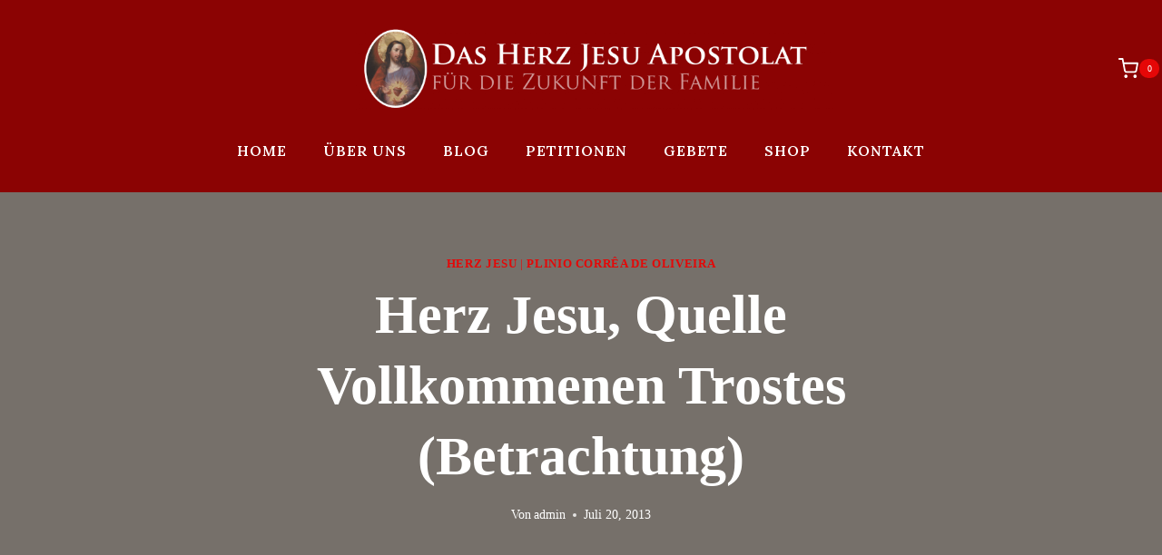

--- FILE ---
content_type: text/html
request_url: https://shop.das-herz-jesu-apostolat.de/herz-jesu-quelle-vollkommenen-trostes-betrachtung/
body_size: 21234
content:
<!doctype html>
<html lang="de" class="no-js" itemtype="https://schema.org/Blog" itemscope>
<head>
	<meta charset="UTF-8">
	<meta name="viewport" content="width=device-width, initial-scale=1, minimum-scale=1">
	<title>Herz Jesu, Quelle vollkommenen Trostes (Betrachtung) &#8211; Shop &#8211; Das Herz Jesu Apostolat</title>
<meta name='robots' content='max-image-preview:large' />
<link rel='dns-prefetch' href='//www.googletagmanager.com' />
<link rel="alternate" type="application/rss+xml" title="Shop - Das Herz Jesu Apostolat &raquo; Feed" href="https://shop.das-herz-jesu-apostolat.de/feed/" />
<link rel="alternate" type="application/rss+xml" title="Shop - Das Herz Jesu Apostolat &raquo; Kommentar-Feed" href="https://shop.das-herz-jesu-apostolat.de/comments/feed/" />
			<script>document.documentElement.classList.remove( 'no-js' );</script>
			<link rel="alternate" type="application/rss+xml" title="Shop - Das Herz Jesu Apostolat &raquo; Herz Jesu, Quelle vollkommenen Trostes (Betrachtung)-Kommentar-Feed" href="https://shop.das-herz-jesu-apostolat.de/herz-jesu-quelle-vollkommenen-trostes-betrachtung/feed/" />
<link rel="alternate" title="oEmbed (JSON)" type="application/json+oembed" href="https://shop.das-herz-jesu-apostolat.de/wp-json/oembed/1.0/embed?url=https%3A%2F%2Fshop.das-herz-jesu-apostolat.de%2Fherz-jesu-quelle-vollkommenen-trostes-betrachtung%2F" />
<link rel="alternate" title="oEmbed (XML)" type="text/xml+oembed" href="https://shop.das-herz-jesu-apostolat.de/wp-json/oembed/1.0/embed?url=https%3A%2F%2Fshop.das-herz-jesu-apostolat.de%2Fherz-jesu-quelle-vollkommenen-trostes-betrachtung%2F&#038;format=xml" />
<style id='wp-img-auto-sizes-contain-inline-css'>
img:is([sizes=auto i],[sizes^="auto," i]){contain-intrinsic-size:3000px 1500px}
/*# sourceURL=wp-img-auto-sizes-contain-inline-css */
</style>
<style id='wp-emoji-styles-inline-css'>

	img.wp-smiley, img.emoji {
		display: inline !important;
		border: none !important;
		box-shadow: none !important;
		height: 1em !important;
		width: 1em !important;
		margin: 0 0.07em !important;
		vertical-align: -0.1em !important;
		background: none !important;
		padding: 0 !important;
	}
/*# sourceURL=wp-emoji-styles-inline-css */
</style>
<style id='wp-block-library-inline-css'>
:root{--wp-block-synced-color:#7a00df;--wp-block-synced-color--rgb:122,0,223;--wp-bound-block-color:var(--wp-block-synced-color);--wp-editor-canvas-background:#ddd;--wp-admin-theme-color:#007cba;--wp-admin-theme-color--rgb:0,124,186;--wp-admin-theme-color-darker-10:#006ba1;--wp-admin-theme-color-darker-10--rgb:0,107,160.5;--wp-admin-theme-color-darker-20:#005a87;--wp-admin-theme-color-darker-20--rgb:0,90,135;--wp-admin-border-width-focus:2px}@media (min-resolution:192dpi){:root{--wp-admin-border-width-focus:1.5px}}.wp-element-button{cursor:pointer}:root .has-very-light-gray-background-color{background-color:#eee}:root .has-very-dark-gray-background-color{background-color:#313131}:root .has-very-light-gray-color{color:#eee}:root .has-very-dark-gray-color{color:#313131}:root .has-vivid-green-cyan-to-vivid-cyan-blue-gradient-background{background:linear-gradient(135deg,#00d084,#0693e3)}:root .has-purple-crush-gradient-background{background:linear-gradient(135deg,#34e2e4,#4721fb 50%,#ab1dfe)}:root .has-hazy-dawn-gradient-background{background:linear-gradient(135deg,#faaca8,#dad0ec)}:root .has-subdued-olive-gradient-background{background:linear-gradient(135deg,#fafae1,#67a671)}:root .has-atomic-cream-gradient-background{background:linear-gradient(135deg,#fdd79a,#004a59)}:root .has-nightshade-gradient-background{background:linear-gradient(135deg,#330968,#31cdcf)}:root .has-midnight-gradient-background{background:linear-gradient(135deg,#020381,#2874fc)}:root{--wp--preset--font-size--normal:16px;--wp--preset--font-size--huge:42px}.has-regular-font-size{font-size:1em}.has-larger-font-size{font-size:2.625em}.has-normal-font-size{font-size:var(--wp--preset--font-size--normal)}.has-huge-font-size{font-size:var(--wp--preset--font-size--huge)}.has-text-align-center{text-align:center}.has-text-align-left{text-align:left}.has-text-align-right{text-align:right}.has-fit-text{white-space:nowrap!important}#end-resizable-editor-section{display:none}.aligncenter{clear:both}.items-justified-left{justify-content:flex-start}.items-justified-center{justify-content:center}.items-justified-right{justify-content:flex-end}.items-justified-space-between{justify-content:space-between}.screen-reader-text{border:0;clip-path:inset(50%);height:1px;margin:-1px;overflow:hidden;padding:0;position:absolute;width:1px;word-wrap:normal!important}.screen-reader-text:focus{background-color:#ddd;clip-path:none;color:#444;display:block;font-size:1em;height:auto;left:5px;line-height:normal;padding:15px 23px 14px;text-decoration:none;top:5px;width:auto;z-index:100000}html :where(.has-border-color){border-style:solid}html :where([style*=border-top-color]){border-top-style:solid}html :where([style*=border-right-color]){border-right-style:solid}html :where([style*=border-bottom-color]){border-bottom-style:solid}html :where([style*=border-left-color]){border-left-style:solid}html :where([style*=border-width]){border-style:solid}html :where([style*=border-top-width]){border-top-style:solid}html :where([style*=border-right-width]){border-right-style:solid}html :where([style*=border-bottom-width]){border-bottom-style:solid}html :where([style*=border-left-width]){border-left-style:solid}html :where(img[class*=wp-image-]){height:auto;max-width:100%}:where(figure){margin:0 0 1em}html :where(.is-position-sticky){--wp-admin--admin-bar--position-offset:var(--wp-admin--admin-bar--height,0px)}@media screen and (max-width:600px){html :where(.is-position-sticky){--wp-admin--admin-bar--position-offset:0px}}

/*# sourceURL=wp-block-library-inline-css */
</style><style id='wp-block-image-inline-css'>
.wp-block-image>a,.wp-block-image>figure>a{display:inline-block}.wp-block-image img{box-sizing:border-box;height:auto;max-width:100%;vertical-align:bottom}@media not (prefers-reduced-motion){.wp-block-image img.hide{visibility:hidden}.wp-block-image img.show{animation:show-content-image .4s}}.wp-block-image[style*=border-radius] img,.wp-block-image[style*=border-radius]>a{border-radius:inherit}.wp-block-image.has-custom-border img{box-sizing:border-box}.wp-block-image.aligncenter{text-align:center}.wp-block-image.alignfull>a,.wp-block-image.alignwide>a{width:100%}.wp-block-image.alignfull img,.wp-block-image.alignwide img{height:auto;width:100%}.wp-block-image .aligncenter,.wp-block-image .alignleft,.wp-block-image .alignright,.wp-block-image.aligncenter,.wp-block-image.alignleft,.wp-block-image.alignright{display:table}.wp-block-image .aligncenter>figcaption,.wp-block-image .alignleft>figcaption,.wp-block-image .alignright>figcaption,.wp-block-image.aligncenter>figcaption,.wp-block-image.alignleft>figcaption,.wp-block-image.alignright>figcaption{caption-side:bottom;display:table-caption}.wp-block-image .alignleft{float:left;margin:.5em 1em .5em 0}.wp-block-image .alignright{float:right;margin:.5em 0 .5em 1em}.wp-block-image .aligncenter{margin-left:auto;margin-right:auto}.wp-block-image :where(figcaption){margin-bottom:1em;margin-top:.5em}.wp-block-image.is-style-circle-mask img{border-radius:9999px}@supports ((-webkit-mask-image:none) or (mask-image:none)) or (-webkit-mask-image:none){.wp-block-image.is-style-circle-mask img{border-radius:0;-webkit-mask-image:url('data:image/svg+xml;utf8,<svg viewBox="0 0 100 100" xmlns="http://www.w3.org/2000/svg"><circle cx="50" cy="50" r="50"/></svg>');mask-image:url('data:image/svg+xml;utf8,<svg viewBox="0 0 100 100" xmlns="http://www.w3.org/2000/svg"><circle cx="50" cy="50" r="50"/></svg>');mask-mode:alpha;-webkit-mask-position:center;mask-position:center;-webkit-mask-repeat:no-repeat;mask-repeat:no-repeat;-webkit-mask-size:contain;mask-size:contain}}:root :where(.wp-block-image.is-style-rounded img,.wp-block-image .is-style-rounded img){border-radius:9999px}.wp-block-image figure{margin:0}.wp-lightbox-container{display:flex;flex-direction:column;position:relative}.wp-lightbox-container img{cursor:zoom-in}.wp-lightbox-container img:hover+button{opacity:1}.wp-lightbox-container button{align-items:center;backdrop-filter:blur(16px) saturate(180%);background-color:#5a5a5a40;border:none;border-radius:4px;cursor:zoom-in;display:flex;height:20px;justify-content:center;opacity:0;padding:0;position:absolute;right:16px;text-align:center;top:16px;width:20px;z-index:100}@media not (prefers-reduced-motion){.wp-lightbox-container button{transition:opacity .2s ease}}.wp-lightbox-container button:focus-visible{outline:3px auto #5a5a5a40;outline:3px auto -webkit-focus-ring-color;outline-offset:3px}.wp-lightbox-container button:hover{cursor:pointer;opacity:1}.wp-lightbox-container button:focus{opacity:1}.wp-lightbox-container button:focus,.wp-lightbox-container button:hover,.wp-lightbox-container button:not(:hover):not(:active):not(.has-background){background-color:#5a5a5a40;border:none}.wp-lightbox-overlay{box-sizing:border-box;cursor:zoom-out;height:100vh;left:0;overflow:hidden;position:fixed;top:0;visibility:hidden;width:100%;z-index:100000}.wp-lightbox-overlay .close-button{align-items:center;cursor:pointer;display:flex;justify-content:center;min-height:40px;min-width:40px;padding:0;position:absolute;right:calc(env(safe-area-inset-right) + 16px);top:calc(env(safe-area-inset-top) + 16px);z-index:5000000}.wp-lightbox-overlay .close-button:focus,.wp-lightbox-overlay .close-button:hover,.wp-lightbox-overlay .close-button:not(:hover):not(:active):not(.has-background){background:none;border:none}.wp-lightbox-overlay .lightbox-image-container{height:var(--wp--lightbox-container-height);left:50%;overflow:hidden;position:absolute;top:50%;transform:translate(-50%,-50%);transform-origin:top left;width:var(--wp--lightbox-container-width);z-index:9999999999}.wp-lightbox-overlay .wp-block-image{align-items:center;box-sizing:border-box;display:flex;height:100%;justify-content:center;margin:0;position:relative;transform-origin:0 0;width:100%;z-index:3000000}.wp-lightbox-overlay .wp-block-image img{height:var(--wp--lightbox-image-height);min-height:var(--wp--lightbox-image-height);min-width:var(--wp--lightbox-image-width);width:var(--wp--lightbox-image-width)}.wp-lightbox-overlay .wp-block-image figcaption{display:none}.wp-lightbox-overlay button{background:none;border:none}.wp-lightbox-overlay .scrim{background-color:#fff;height:100%;opacity:.9;position:absolute;width:100%;z-index:2000000}.wp-lightbox-overlay.active{visibility:visible}@media not (prefers-reduced-motion){.wp-lightbox-overlay.active{animation:turn-on-visibility .25s both}.wp-lightbox-overlay.active img{animation:turn-on-visibility .35s both}.wp-lightbox-overlay.show-closing-animation:not(.active){animation:turn-off-visibility .35s both}.wp-lightbox-overlay.show-closing-animation:not(.active) img{animation:turn-off-visibility .25s both}.wp-lightbox-overlay.zoom.active{animation:none;opacity:1;visibility:visible}.wp-lightbox-overlay.zoom.active .lightbox-image-container{animation:lightbox-zoom-in .4s}.wp-lightbox-overlay.zoom.active .lightbox-image-container img{animation:none}.wp-lightbox-overlay.zoom.active .scrim{animation:turn-on-visibility .4s forwards}.wp-lightbox-overlay.zoom.show-closing-animation:not(.active){animation:none}.wp-lightbox-overlay.zoom.show-closing-animation:not(.active) .lightbox-image-container{animation:lightbox-zoom-out .4s}.wp-lightbox-overlay.zoom.show-closing-animation:not(.active) .lightbox-image-container img{animation:none}.wp-lightbox-overlay.zoom.show-closing-animation:not(.active) .scrim{animation:turn-off-visibility .4s forwards}}@keyframes show-content-image{0%{visibility:hidden}99%{visibility:hidden}to{visibility:visible}}@keyframes turn-on-visibility{0%{opacity:0}to{opacity:1}}@keyframes turn-off-visibility{0%{opacity:1;visibility:visible}99%{opacity:0;visibility:visible}to{opacity:0;visibility:hidden}}@keyframes lightbox-zoom-in{0%{transform:translate(calc((-100vw + var(--wp--lightbox-scrollbar-width))/2 + var(--wp--lightbox-initial-left-position)),calc(-50vh + var(--wp--lightbox-initial-top-position))) scale(var(--wp--lightbox-scale))}to{transform:translate(-50%,-50%) scale(1)}}@keyframes lightbox-zoom-out{0%{transform:translate(-50%,-50%) scale(1);visibility:visible}99%{visibility:visible}to{transform:translate(calc((-100vw + var(--wp--lightbox-scrollbar-width))/2 + var(--wp--lightbox-initial-left-position)),calc(-50vh + var(--wp--lightbox-initial-top-position))) scale(var(--wp--lightbox-scale));visibility:hidden}}
/*# sourceURL=https://shop.das-herz-jesu-apostolat.de/wp-includes/blocks/image/style.min.css */
</style>
<style id='wp-block-paragraph-inline-css'>
.is-small-text{font-size:.875em}.is-regular-text{font-size:1em}.is-large-text{font-size:2.25em}.is-larger-text{font-size:3em}.has-drop-cap:not(:focus):first-letter{float:left;font-size:8.4em;font-style:normal;font-weight:100;line-height:.68;margin:.05em .1em 0 0;text-transform:uppercase}body.rtl .has-drop-cap:not(:focus):first-letter{float:none;margin-left:.1em}p.has-drop-cap.has-background{overflow:hidden}:root :where(p.has-background){padding:1.25em 2.375em}:where(p.has-text-color:not(.has-link-color)) a{color:inherit}p.has-text-align-left[style*="writing-mode:vertical-lr"],p.has-text-align-right[style*="writing-mode:vertical-rl"]{rotate:180deg}
/*# sourceURL=https://shop.das-herz-jesu-apostolat.de/wp-includes/blocks/paragraph/style.min.css */
</style>
<link rel='stylesheet' id='wc-blocks-style-css' href='https://shop.das-herz-jesu-apostolat.de/wp-content/plugins/woocommerce/assets/client/blocks/wc-blocks.css?ver=wc-10.1.0' media='all' />
<style id='global-styles-inline-css'>
:root{--wp--preset--aspect-ratio--square: 1;--wp--preset--aspect-ratio--4-3: 4/3;--wp--preset--aspect-ratio--3-4: 3/4;--wp--preset--aspect-ratio--3-2: 3/2;--wp--preset--aspect-ratio--2-3: 2/3;--wp--preset--aspect-ratio--16-9: 16/9;--wp--preset--aspect-ratio--9-16: 9/16;--wp--preset--color--black: #000000;--wp--preset--color--cyan-bluish-gray: #abb8c3;--wp--preset--color--white: #ffffff;--wp--preset--color--pale-pink: #f78da7;--wp--preset--color--vivid-red: #cf2e2e;--wp--preset--color--luminous-vivid-orange: #ff6900;--wp--preset--color--luminous-vivid-amber: #fcb900;--wp--preset--color--light-green-cyan: #7bdcb5;--wp--preset--color--vivid-green-cyan: #00d084;--wp--preset--color--pale-cyan-blue: #8ed1fc;--wp--preset--color--vivid-cyan-blue: #0693e3;--wp--preset--color--vivid-purple: #9b51e0;--wp--preset--color--theme-palette-1: var(--global-palette1);--wp--preset--color--theme-palette-2: var(--global-palette2);--wp--preset--color--theme-palette-3: var(--global-palette3);--wp--preset--color--theme-palette-4: var(--global-palette4);--wp--preset--color--theme-palette-5: var(--global-palette5);--wp--preset--color--theme-palette-6: var(--global-palette6);--wp--preset--color--theme-palette-7: var(--global-palette7);--wp--preset--color--theme-palette-8: var(--global-palette8);--wp--preset--color--theme-palette-9: var(--global-palette9);--wp--preset--gradient--vivid-cyan-blue-to-vivid-purple: linear-gradient(135deg,rgb(6,147,227) 0%,rgb(155,81,224) 100%);--wp--preset--gradient--light-green-cyan-to-vivid-green-cyan: linear-gradient(135deg,rgb(122,220,180) 0%,rgb(0,208,130) 100%);--wp--preset--gradient--luminous-vivid-amber-to-luminous-vivid-orange: linear-gradient(135deg,rgb(252,185,0) 0%,rgb(255,105,0) 100%);--wp--preset--gradient--luminous-vivid-orange-to-vivid-red: linear-gradient(135deg,rgb(255,105,0) 0%,rgb(207,46,46) 100%);--wp--preset--gradient--very-light-gray-to-cyan-bluish-gray: linear-gradient(135deg,rgb(238,238,238) 0%,rgb(169,184,195) 100%);--wp--preset--gradient--cool-to-warm-spectrum: linear-gradient(135deg,rgb(74,234,220) 0%,rgb(151,120,209) 20%,rgb(207,42,186) 40%,rgb(238,44,130) 60%,rgb(251,105,98) 80%,rgb(254,248,76) 100%);--wp--preset--gradient--blush-light-purple: linear-gradient(135deg,rgb(255,206,236) 0%,rgb(152,150,240) 100%);--wp--preset--gradient--blush-bordeaux: linear-gradient(135deg,rgb(254,205,165) 0%,rgb(254,45,45) 50%,rgb(107,0,62) 100%);--wp--preset--gradient--luminous-dusk: linear-gradient(135deg,rgb(255,203,112) 0%,rgb(199,81,192) 50%,rgb(65,88,208) 100%);--wp--preset--gradient--pale-ocean: linear-gradient(135deg,rgb(255,245,203) 0%,rgb(182,227,212) 50%,rgb(51,167,181) 100%);--wp--preset--gradient--electric-grass: linear-gradient(135deg,rgb(202,248,128) 0%,rgb(113,206,126) 100%);--wp--preset--gradient--midnight: linear-gradient(135deg,rgb(2,3,129) 0%,rgb(40,116,252) 100%);--wp--preset--font-size--small: var(--global-font-size-small);--wp--preset--font-size--medium: var(--global-font-size-medium);--wp--preset--font-size--large: var(--global-font-size-large);--wp--preset--font-size--x-large: 42px;--wp--preset--font-size--larger: var(--global-font-size-larger);--wp--preset--font-size--xxlarge: var(--global-font-size-xxlarge);--wp--preset--spacing--20: 0.44rem;--wp--preset--spacing--30: 0.67rem;--wp--preset--spacing--40: 1rem;--wp--preset--spacing--50: 1.5rem;--wp--preset--spacing--60: 2.25rem;--wp--preset--spacing--70: 3.38rem;--wp--preset--spacing--80: 5.06rem;--wp--preset--shadow--natural: 6px 6px 9px rgba(0, 0, 0, 0.2);--wp--preset--shadow--deep: 12px 12px 50px rgba(0, 0, 0, 0.4);--wp--preset--shadow--sharp: 6px 6px 0px rgba(0, 0, 0, 0.2);--wp--preset--shadow--outlined: 6px 6px 0px -3px rgb(255, 255, 255), 6px 6px rgb(0, 0, 0);--wp--preset--shadow--crisp: 6px 6px 0px rgb(0, 0, 0);}:where(.is-layout-flex){gap: 0.5em;}:where(.is-layout-grid){gap: 0.5em;}body .is-layout-flex{display: flex;}.is-layout-flex{flex-wrap: wrap;align-items: center;}.is-layout-flex > :is(*, div){margin: 0;}body .is-layout-grid{display: grid;}.is-layout-grid > :is(*, div){margin: 0;}:where(.wp-block-columns.is-layout-flex){gap: 2em;}:where(.wp-block-columns.is-layout-grid){gap: 2em;}:where(.wp-block-post-template.is-layout-flex){gap: 1.25em;}:where(.wp-block-post-template.is-layout-grid){gap: 1.25em;}.has-black-color{color: var(--wp--preset--color--black) !important;}.has-cyan-bluish-gray-color{color: var(--wp--preset--color--cyan-bluish-gray) !important;}.has-white-color{color: var(--wp--preset--color--white) !important;}.has-pale-pink-color{color: var(--wp--preset--color--pale-pink) !important;}.has-vivid-red-color{color: var(--wp--preset--color--vivid-red) !important;}.has-luminous-vivid-orange-color{color: var(--wp--preset--color--luminous-vivid-orange) !important;}.has-luminous-vivid-amber-color{color: var(--wp--preset--color--luminous-vivid-amber) !important;}.has-light-green-cyan-color{color: var(--wp--preset--color--light-green-cyan) !important;}.has-vivid-green-cyan-color{color: var(--wp--preset--color--vivid-green-cyan) !important;}.has-pale-cyan-blue-color{color: var(--wp--preset--color--pale-cyan-blue) !important;}.has-vivid-cyan-blue-color{color: var(--wp--preset--color--vivid-cyan-blue) !important;}.has-vivid-purple-color{color: var(--wp--preset--color--vivid-purple) !important;}.has-black-background-color{background-color: var(--wp--preset--color--black) !important;}.has-cyan-bluish-gray-background-color{background-color: var(--wp--preset--color--cyan-bluish-gray) !important;}.has-white-background-color{background-color: var(--wp--preset--color--white) !important;}.has-pale-pink-background-color{background-color: var(--wp--preset--color--pale-pink) !important;}.has-vivid-red-background-color{background-color: var(--wp--preset--color--vivid-red) !important;}.has-luminous-vivid-orange-background-color{background-color: var(--wp--preset--color--luminous-vivid-orange) !important;}.has-luminous-vivid-amber-background-color{background-color: var(--wp--preset--color--luminous-vivid-amber) !important;}.has-light-green-cyan-background-color{background-color: var(--wp--preset--color--light-green-cyan) !important;}.has-vivid-green-cyan-background-color{background-color: var(--wp--preset--color--vivid-green-cyan) !important;}.has-pale-cyan-blue-background-color{background-color: var(--wp--preset--color--pale-cyan-blue) !important;}.has-vivid-cyan-blue-background-color{background-color: var(--wp--preset--color--vivid-cyan-blue) !important;}.has-vivid-purple-background-color{background-color: var(--wp--preset--color--vivid-purple) !important;}.has-black-border-color{border-color: var(--wp--preset--color--black) !important;}.has-cyan-bluish-gray-border-color{border-color: var(--wp--preset--color--cyan-bluish-gray) !important;}.has-white-border-color{border-color: var(--wp--preset--color--white) !important;}.has-pale-pink-border-color{border-color: var(--wp--preset--color--pale-pink) !important;}.has-vivid-red-border-color{border-color: var(--wp--preset--color--vivid-red) !important;}.has-luminous-vivid-orange-border-color{border-color: var(--wp--preset--color--luminous-vivid-orange) !important;}.has-luminous-vivid-amber-border-color{border-color: var(--wp--preset--color--luminous-vivid-amber) !important;}.has-light-green-cyan-border-color{border-color: var(--wp--preset--color--light-green-cyan) !important;}.has-vivid-green-cyan-border-color{border-color: var(--wp--preset--color--vivid-green-cyan) !important;}.has-pale-cyan-blue-border-color{border-color: var(--wp--preset--color--pale-cyan-blue) !important;}.has-vivid-cyan-blue-border-color{border-color: var(--wp--preset--color--vivid-cyan-blue) !important;}.has-vivid-purple-border-color{border-color: var(--wp--preset--color--vivid-purple) !important;}.has-vivid-cyan-blue-to-vivid-purple-gradient-background{background: var(--wp--preset--gradient--vivid-cyan-blue-to-vivid-purple) !important;}.has-light-green-cyan-to-vivid-green-cyan-gradient-background{background: var(--wp--preset--gradient--light-green-cyan-to-vivid-green-cyan) !important;}.has-luminous-vivid-amber-to-luminous-vivid-orange-gradient-background{background: var(--wp--preset--gradient--luminous-vivid-amber-to-luminous-vivid-orange) !important;}.has-luminous-vivid-orange-to-vivid-red-gradient-background{background: var(--wp--preset--gradient--luminous-vivid-orange-to-vivid-red) !important;}.has-very-light-gray-to-cyan-bluish-gray-gradient-background{background: var(--wp--preset--gradient--very-light-gray-to-cyan-bluish-gray) !important;}.has-cool-to-warm-spectrum-gradient-background{background: var(--wp--preset--gradient--cool-to-warm-spectrum) !important;}.has-blush-light-purple-gradient-background{background: var(--wp--preset--gradient--blush-light-purple) !important;}.has-blush-bordeaux-gradient-background{background: var(--wp--preset--gradient--blush-bordeaux) !important;}.has-luminous-dusk-gradient-background{background: var(--wp--preset--gradient--luminous-dusk) !important;}.has-pale-ocean-gradient-background{background: var(--wp--preset--gradient--pale-ocean) !important;}.has-electric-grass-gradient-background{background: var(--wp--preset--gradient--electric-grass) !important;}.has-midnight-gradient-background{background: var(--wp--preset--gradient--midnight) !important;}.has-small-font-size{font-size: var(--wp--preset--font-size--small) !important;}.has-medium-font-size{font-size: var(--wp--preset--font-size--medium) !important;}.has-large-font-size{font-size: var(--wp--preset--font-size--large) !important;}.has-x-large-font-size{font-size: var(--wp--preset--font-size--x-large) !important;}
/*# sourceURL=global-styles-inline-css */
</style>

<style id='classic-theme-styles-inline-css'>
/*! This file is auto-generated */
.wp-block-button__link{color:#fff;background-color:#32373c;border-radius:9999px;box-shadow:none;text-decoration:none;padding:calc(.667em + 2px) calc(1.333em + 2px);font-size:1.125em}.wp-block-file__button{background:#32373c;color:#fff;text-decoration:none}
/*# sourceURL=/wp-includes/css/classic-themes.min.css */
</style>
<style id='woocommerce-inline-inline-css'>
.woocommerce form .form-row .required { visibility: visible; }
/*# sourceURL=woocommerce-inline-inline-css */
</style>
<link rel='stylesheet' id='brands-styles-css' href='https://shop.das-herz-jesu-apostolat.de/wp-content/plugins/woocommerce/assets/css/brands.css?ver=10.1.0' media='all' />
<link rel='stylesheet' id='kadence-global-css' href='https://shop.das-herz-jesu-apostolat.de/wp-content/themes/kadence/assets/css/global.min.css?ver=1.2.28' media='all' />
<style id='kadence-global-inline-css'>
/* Kadence Base CSS */
:root{--global-palette1:#e50707;--global-palette2:#f3f3f3;--global-palette3:#8b0303;--global-palette4:#170101;--global-palette5:#210404;--global-palette6:#070006;--global-palette7:#EDF2F7;--global-palette8:#F7FAFC;--global-palette9:#FFFFFF;--global-palette9rgb:255, 255, 255;--global-palette-highlight:var(--global-palette1);--global-palette-highlight-alt:var(--global-palette2);--global-palette-highlight-alt2:var(--global-palette9);--global-palette-btn-bg:var(--global-palette1);--global-palette-btn-bg-hover:var(--global-palette2);--global-palette-btn:var(--global-palette9);--global-palette-btn-hover:var(--global-palette9);--global-body-font-family:Georgia, serif;--global-heading-font-family:Georgia, serif;--global-primary-nav-font-family:Lora, serif;--global-fallback-font:sans-serif;--global-display-fallback-font:sans-serif;--global-content-width:1290px;--global-content-wide-width:calc(1290px + 230px);--global-content-narrow-width:842px;--global-content-edge-padding:1.5rem;--global-content-boxed-padding:2rem;--global-calc-content-width:calc(1290px - var(--global-content-edge-padding) - var(--global-content-edge-padding) );--wp--style--global--content-size:var(--global-calc-content-width);}.wp-site-blocks{--global-vw:calc( 100vw - ( 0.5 * var(--scrollbar-offset)));}body{background:var(--global-palette8);}body, input, select, optgroup, textarea{font-style:normal;font-weight:400;font-size:18px;line-height:1.6;font-family:var(--global-body-font-family);color:var(--global-palette4);}.content-bg, body.content-style-unboxed .site{background:var(--global-palette9);}h1,h2,h3,h4,h5,h6{font-family:var(--global-heading-font-family);}h1{font-style:normal;font-weight:600;font-size:50px;line-height:1.3;text-transform:capitalize;color:var(--global-palette3);}h2{font-style:normal;font-weight:600;font-size:38px;line-height:1.3;text-transform:capitalize;color:var(--global-palette3);}h3{font-style:normal;font-weight:600;font-size:24px;line-height:1.3;text-transform:capitalize;color:var(--global-palette3);}h4{font-style:normal;font-weight:600;font-size:22px;line-height:1.3;text-transform:capitalize;color:var(--global-palette4);}h5{font-style:normal;font-weight:600;font-size:20px;line-height:1.3;text-transform:capitalize;color:var(--global-palette4);}h6{font-style:normal;font-weight:600;font-size:15px;line-height:1.3;letter-spacing:2px;font-family:Inter, sans-serif;text-transform:uppercase;color:var(--global-palette3);}.entry-hero .kadence-breadcrumbs, .entry-hero .search-form{font-style:normal;}@media all and (max-width: 767px){h1{font-size:40px;}h2{font-size:31px;}}.entry-hero .kadence-breadcrumbs{max-width:1290px;}.site-container, .site-header-row-layout-contained, .site-footer-row-layout-contained, .entry-hero-layout-contained, .comments-area, .alignfull > .wp-block-cover__inner-container, .alignwide > .wp-block-cover__inner-container{max-width:var(--global-content-width);}.content-width-narrow .content-container.site-container, .content-width-narrow .hero-container.site-container{max-width:var(--global-content-narrow-width);}@media all and (min-width: 1520px){.wp-site-blocks .content-container  .alignwide{margin-left:-115px;margin-right:-115px;width:unset;max-width:unset;}}@media all and (min-width: 1102px){.content-width-narrow .wp-site-blocks .content-container .alignwide{margin-left:-130px;margin-right:-130px;width:unset;max-width:unset;}}.content-style-boxed .wp-site-blocks .entry-content .alignwide{margin-left:calc( -1 * var( --global-content-boxed-padding ) );margin-right:calc( -1 * var( --global-content-boxed-padding ) );}.content-area{margin-top:5rem;margin-bottom:5rem;}@media all and (max-width: 1024px){.content-area{margin-top:3rem;margin-bottom:3rem;}}@media all and (max-width: 767px){.content-area{margin-top:2rem;margin-bottom:2rem;}}@media all and (max-width: 1024px){:root{--global-content-boxed-padding:2rem;}}@media all and (max-width: 767px){:root{--global-content-boxed-padding:1.5rem;}}.entry-content-wrap{padding:2rem;}@media all and (max-width: 1024px){.entry-content-wrap{padding:2rem;}}@media all and (max-width: 767px){.entry-content-wrap{padding:1.5rem;}}.entry.single-entry{box-shadow:0px 15px 15px -10px rgba(0,0,0,0.05);border-radius:0px 0px 0px 0px;}.entry.loop-entry{border-radius:6px 6px 6px 6px;overflow:hidden;box-shadow:0px 15px 15px -10px rgba(0,0,0,0.05);}.loop-entry .entry-content-wrap{padding:2rem;}@media all and (max-width: 1024px){.loop-entry .entry-content-wrap{padding:2rem;}}@media all and (max-width: 767px){.loop-entry .entry-content-wrap{padding:1.5rem;}}button, .button, .wp-block-button__link, input[type="button"], input[type="reset"], input[type="submit"], .fl-button, .elementor-button-wrapper .elementor-button, .wc-block-components-checkout-place-order-button, .wc-block-cart__submit{font-style:normal;font-weight:600;font-size:15px;letter-spacing:1px;font-family:Inter, sans-serif;text-transform:uppercase;border-radius:6px;padding:15px 36px 15px 36px;border:1px solid currentColor;border-color:var(--global-palette1);box-shadow:0px 0px 0px -7px rgba(0,0,0,0);}.wp-block-button.is-style-outline .wp-block-button__link{padding:15px 36px 15px 36px;}button:hover, button:focus, button:active, .button:hover, .button:focus, .button:active, .wp-block-button__link:hover, .wp-block-button__link:focus, .wp-block-button__link:active, input[type="button"]:hover, input[type="button"]:focus, input[type="button"]:active, input[type="reset"]:hover, input[type="reset"]:focus, input[type="reset"]:active, input[type="submit"]:hover, input[type="submit"]:focus, input[type="submit"]:active, .elementor-button-wrapper .elementor-button:hover, .elementor-button-wrapper .elementor-button:focus, .elementor-button-wrapper .elementor-button:active, .wc-block-cart__submit:hover{border-color:var(--global-palette2);box-shadow:0px 15px 25px -7px rgba(0,0,0,0);}.kb-button.kb-btn-global-outline.kb-btn-global-inherit{padding-top:calc(15px - 2px);padding-right:calc(36px - 2px);padding-bottom:calc(15px - 2px);padding-left:calc(36px - 2px);}@media all and (max-width: 1024px){button, .button, .wp-block-button__link, input[type="button"], input[type="reset"], input[type="submit"], .fl-button, .elementor-button-wrapper .elementor-button, .wc-block-components-checkout-place-order-button, .wc-block-cart__submit{border-color:var(--global-palette1);}}@media all and (max-width: 767px){button, .button, .wp-block-button__link, input[type="button"], input[type="reset"], input[type="submit"], .fl-button, .elementor-button-wrapper .elementor-button, .wc-block-components-checkout-place-order-button, .wc-block-cart__submit{border-color:var(--global-palette1);}}@media all and (min-width: 1025px){.transparent-header .entry-hero .entry-hero-container-inner{padding-top:calc(80px + 0px);}}@media all and (max-width: 1024px){.mobile-transparent-header .entry-hero .entry-hero-container-inner{padding-top:80px;}}@media all and (max-width: 767px){.mobile-transparent-header .entry-hero .entry-hero-container-inner{padding-top:80px;}}.wp-site-blocks .post-title h1{font-style:normal;font-size:60px;line-height:1.3;text-transform:capitalize;color:var(--global-palette9);}.post-title .entry-taxonomies, .post-title .entry-taxonomies a{color:var(--global-palette1);}.post-title .entry-taxonomies a:hover{color:var(--global-palette2);}.post-title .entry-taxonomies .category-style-pill a{background:var(--global-palette1);}.post-title .entry-taxonomies .category-style-pill a:hover{background:var(--global-palette2);}.post-title .entry-meta{color:var(--global-palette9);}.post-title .entry-meta a:hover{color:var(--global-palette2);}.entry-hero.post-hero-section .entry-header{min-height:450px;}.post-hero-section .hero-section-overlay{background:rgba(41,28,14,0.6);}.loop-entry.type-post h2.entry-title{font-style:normal;font-size:24px;line-height:1.3;color:var(--global-palette3);}
/* Kadence Header CSS */
@media all and (max-width: 1024px){.mobile-transparent-header #masthead{position:absolute;left:0px;right:0px;z-index:100;}.kadence-scrollbar-fixer.mobile-transparent-header #masthead{right:var(--scrollbar-offset,0);}.mobile-transparent-header #masthead, .mobile-transparent-header .site-top-header-wrap .site-header-row-container-inner, .mobile-transparent-header .site-main-header-wrap .site-header-row-container-inner, .mobile-transparent-header .site-bottom-header-wrap .site-header-row-container-inner{background:transparent;}.site-header-row-tablet-layout-fullwidth, .site-header-row-tablet-layout-standard{padding:0px;}}@media all and (min-width: 1025px){.transparent-header #masthead{position:absolute;left:0px;right:0px;z-index:100;}.transparent-header.kadence-scrollbar-fixer #masthead{right:var(--scrollbar-offset,0);}.transparent-header #masthead, .transparent-header .site-top-header-wrap .site-header-row-container-inner, .transparent-header .site-main-header-wrap .site-header-row-container-inner, .transparent-header .site-bottom-header-wrap .site-header-row-container-inner{background:transparent;}}.site-branding a.brand img{max-width:526px;}.site-branding a.brand img.svg-logo-image{width:526px;}@media all and (max-width: 1024px){.site-branding a.brand img{max-width:87px;}.site-branding a.brand img.svg-logo-image{width:87px;}}.site-branding{padding:0px 0px 0px 0px;}#masthead, #masthead .kadence-sticky-header.item-is-fixed:not(.item-at-start):not(.site-header-row-container):not(.site-main-header-wrap), #masthead .kadence-sticky-header.item-is-fixed:not(.item-at-start) > .site-header-row-container-inner{background-color:var(--global-palette3);}.site-main-header-inner-wrap{min-height:80px;}.site-main-header-wrap .site-header-row-container-inner>.site-container{padding:30px 03px 30px 30px;}.site-bottom-header-inner-wrap{min-height:0px;}.site-bottom-header-wrap .site-header-row-container-inner>.site-container{padding:0px 0px 30px 0px;}.header-navigation[class*="header-navigation-style-underline"] .header-menu-container.primary-menu-container>ul>li>a:after{width:calc( 100% - 2.5em);}.main-navigation .primary-menu-container > ul > li.menu-item > a{padding-left:calc(2.5em / 2);padding-right:calc(2.5em / 2);padding-top:0.2em;padding-bottom:0.2em;color:var(--global-palette9);}.main-navigation .primary-menu-container > ul > li.menu-item .dropdown-nav-special-toggle{right:calc(2.5em / 2);}.main-navigation .primary-menu-container > ul li.menu-item > a{font-style:normal;font-weight:600;font-size:16px;letter-spacing:1px;font-family:var(--global-primary-nav-font-family);text-transform:uppercase;}.main-navigation .primary-menu-container > ul > li.menu-item > a:hover{color:var(--global-palette1);}.main-navigation .primary-menu-container > ul > li.menu-item.current-menu-item > a{color:var(--global-palette1);}.header-navigation .header-menu-container ul ul.sub-menu, .header-navigation .header-menu-container ul ul.submenu{background:var(--global-palette3);box-shadow:0px 2px 13px 0px rgba(0,0,0,0.1);}.header-navigation .header-menu-container ul ul li.menu-item, .header-menu-container ul.menu > li.kadence-menu-mega-enabled > ul > li.menu-item > a{border-bottom:1px solid rgba(255,255,255,0.1);}.header-navigation .header-menu-container ul ul li.menu-item > a{width:200px;padding-top:1em;padding-bottom:1em;color:var(--global-palette8);font-size:12px;}.header-navigation .header-menu-container ul ul li.menu-item > a:hover{color:var(--global-palette9);background:var(--global-palette4);}.header-navigation .header-menu-container ul ul li.menu-item.current-menu-item > a{color:var(--global-palette9);background:var(--global-palette4);}.mobile-toggle-open-container .menu-toggle-open, .mobile-toggle-open-container .menu-toggle-open:focus{color:var(--global-palette9);padding:0.4em 2em 0.4em 0.6em;font-size:14px;}.mobile-toggle-open-container .menu-toggle-open.menu-toggle-style-bordered{border:1px solid currentColor;}.mobile-toggle-open-container .menu-toggle-open .menu-toggle-icon{font-size:30px;}.mobile-toggle-open-container .menu-toggle-open:hover, .mobile-toggle-open-container .menu-toggle-open:focus-visible{color:var(--global-palette1);}.mobile-navigation ul li{font-style:normal;font-weight:normal;font-size:20px;line-height:1.2;font-family:Lora, serif;}.mobile-navigation ul li a{padding-top:1em;padding-bottom:1em;}.mobile-navigation ul li > a, .mobile-navigation ul li.menu-item-has-children > .drawer-nav-drop-wrap{color:var(--global-palette8);}.mobile-navigation ul li.current-menu-item > a, .mobile-navigation ul li.current-menu-item.menu-item-has-children > .drawer-nav-drop-wrap{color:var(--global-palette-highlight);}.mobile-navigation ul li.menu-item-has-children .drawer-nav-drop-wrap, .mobile-navigation ul li:not(.menu-item-has-children) a{border-bottom:1px solid rgba(255,255,255,0.1);}.mobile-navigation:not(.drawer-navigation-parent-toggle-true) ul li.menu-item-has-children .drawer-nav-drop-wrap button{border-left:1px solid rgba(255,255,255,0.1);}#mobile-drawer .drawer-inner, #mobile-drawer.popup-drawer-layout-fullwidth.popup-drawer-animation-slice .pop-portion-bg, #mobile-drawer.popup-drawer-layout-fullwidth.popup-drawer-animation-slice.pop-animated.show-drawer .drawer-inner{background:var(--global-palette3);}#mobile-drawer .drawer-header .drawer-toggle{padding:0.6em 0.15em 0.6em 0.15em;font-size:40px;}.site-header-item .header-cart-wrap .header-cart-inner-wrap .header-cart-button{color:var(--global-palette9);padding:0px 0px 0px 20px;}.header-cart-wrap .header-cart-button .header-cart-total{background:var(--global-palette1);color:var(--global-palette9);}.site-header-item .header-cart-wrap .header-cart-inner-wrap .header-cart-button:hover{color:var(--global-palette8);}.header-cart-wrap .header-cart-button .kadence-svg-iconset{font-size:1.4em;}.header-social-wrap .header-social-inner-wrap{font-size:1em;gap:0.6em;}.header-social-wrap .header-social-inner-wrap .social-button{color:var(--global-palette9);background:rgba(0,0,0,0);border:2px none transparent;border-radius:50px;}.header-social-wrap .header-social-inner-wrap .social-button:hover{color:var(--global-palette9);background:var(--global-palette1);}
/* Kadence Footer CSS */
#colophon{background:var(--global-palette3);}.site-middle-footer-inner-wrap{padding-top:20px;padding-bottom:50px;grid-column-gap:30px;grid-row-gap:30px;}.site-middle-footer-inner-wrap .widget{margin-bottom:30px;}.site-middle-footer-inner-wrap .site-footer-section:not(:last-child):after{right:calc(-30px / 2);}.site-top-footer-inner-wrap{padding-top:30px;padding-bottom:0px;grid-column-gap:30px;grid-row-gap:30px;}.site-top-footer-inner-wrap .widget{margin-bottom:30px;}.site-top-footer-inner-wrap .site-footer-section:not(:last-child):after{right:calc(-30px / 2);}.site-bottom-footer-wrap .site-footer-row-container-inner{border-top:1px solid #3f311c;}.site-bottom-footer-inner-wrap{padding-top:20px;padding-bottom:20px;grid-column-gap:30px;}.site-bottom-footer-inner-wrap .widget{margin-bottom:30px;}.site-bottom-footer-inner-wrap .site-footer-section:not(:last-child):after{right:calc(-30px / 2);}#colophon .footer-html{font-style:normal;color:var(--global-palette9);}#colophon .footer-navigation .footer-menu-container > ul > li > a{padding-left:calc(2.5em / 2);padding-right:calc(2.5em / 2);padding-top:calc(0.6em / 2);padding-bottom:calc(0.6em / 2);color:var(--global-palette9);}#colophon .footer-navigation .footer-menu-container > ul li a{font-style:normal;font-weight:600;font-size:16px;letter-spacing:1px;font-family:Lora, serif;text-transform:uppercase;}#colophon .footer-navigation .footer-menu-container > ul li a:hover{color:var(--global-palette1);}#colophon .footer-navigation .footer-menu-container > ul li.current-menu-item > a{color:var(--global-palette1);}
/* Kadence Woo CSS */
.woocommerce table.shop_table td.product-quantity{min-width:130px;}.entry-hero.product-hero-section .entry-header{min-height:200px;}.product-title .single-category{font-weight:700;font-size:32px;line-height:1.5;color:var(--global-palette3);}.wp-site-blocks .product-hero-section .extra-title{font-weight:700;font-size:32px;line-height:1.5;}.woocommerce div.product .product_title{font-style:normal;font-size:40px;}.product-archive-hero-section .entry-hero-container-inner{background-image:url('https://shop.das-herz-jesu-apostolat.de/wp-content/uploads/2023/08/peakpx.jpg');background-repeat:no-repeat;background-position:center;background-size:cover;background-attachment:scroll;}.entry-hero.product-archive-hero-section .entry-header{min-height:240px;}.product-archive-hero-section .hero-section-overlay{background:rgba(41,28,14,0.6);}.wp-site-blocks .product-archive-title h1{color:var(--global-palette9);}.product-archive-title .kadence-breadcrumbs{color:var(--global-palette9);}.woocommerce ul.products li.product h3, .woocommerce ul.products li.product .product-details .woocommerce-loop-product__title, .woocommerce ul.products li.product .product-details .woocommerce-loop-category__title, .wc-block-grid__products .wc-block-grid__product .wc-block-grid__product-title{font-style:normal;font-weight:600;font-size:20px;line-height:1.2;}.woocommerce ul.products li.product .product-details .price, .wc-block-grid__products .wc-block-grid__product .wc-block-grid__product-price{font-style:normal;font-weight:500;color:var(--global-palette6);}.woocommerce ul.products.woo-archive-btn-button .product-action-wrap .button:not(.kb-button), .woocommerce ul.products li.woo-archive-btn-button .button:not(.kb-button), .wc-block-grid__product.woo-archive-btn-button .product-details .wc-block-grid__product-add-to-cart .wp-block-button__link{border:2px none transparent;box-shadow:0px 0px 0px 0px rgba(0,0,0,0.0);}.woocommerce ul.products.woo-archive-btn-button .product-action-wrap .button:not(.kb-button):hover, .woocommerce ul.products li.woo-archive-btn-button .button:not(.kb-button):hover, .wc-block-grid__product.woo-archive-btn-button .product-details .wc-block-grid__product-add-to-cart .wp-block-button__link:hover{box-shadow:0px 0px 0px 0px rgba(0,0,0,0);}
/*# sourceURL=kadence-global-inline-css */
</style>
<link rel='stylesheet' id='kadence-header-css' href='https://shop.das-herz-jesu-apostolat.de/wp-content/themes/kadence/assets/css/header.min.css?ver=1.2.28' media='all' />
<link rel='stylesheet' id='kadence-content-css' href='https://shop.das-herz-jesu-apostolat.de/wp-content/themes/kadence/assets/css/content.min.css?ver=1.2.28' media='all' />
<link rel='stylesheet' id='kadence-comments-css' href='https://shop.das-herz-jesu-apostolat.de/wp-content/themes/kadence/assets/css/comments.min.css?ver=1.2.28' media='all' />
<link rel='stylesheet' id='kadence-related-posts-css' href='https://shop.das-herz-jesu-apostolat.de/wp-content/themes/kadence/assets/css/related-posts.min.css?ver=1.2.28' media='all' />
<link rel='stylesheet' id='kad-splide-css' href='https://shop.das-herz-jesu-apostolat.de/wp-content/themes/kadence/assets/css/kadence-splide.min.css?ver=1.2.28' media='all' />
<link rel='stylesheet' id='kadence-woocommerce-css' href='https://shop.das-herz-jesu-apostolat.de/wp-content/themes/kadence/assets/css/woocommerce.min.css?ver=1.2.28' media='all' />
<link rel='stylesheet' id='kadence-footer-css' href='https://shop.das-herz-jesu-apostolat.de/wp-content/themes/kadence/assets/css/footer.min.css?ver=1.2.28' media='all' />
<link rel='stylesheet' id='woocommerce-gzd-layout-css' href='https://shop.das-herz-jesu-apostolat.de/wp-content/plugins/woocommerce-germanized/build/static/layout-styles.css?ver=3.20.1' media='all' />
<style id='woocommerce-gzd-layout-inline-css'>
.woocommerce-checkout .shop_table { background-color: #eeeeee; } .product p.deposit-packaging-type { font-size: 1.25em !important; } p.woocommerce-shipping-destination { display: none; }
                .wc-gzd-nutri-score-value-a {
                    background: url(https://shop.das-herz-jesu-apostolat.de/wp-content/plugins/woocommerce-germanized/assets/images/nutri-score-a.svg) no-repeat;
                }
                .wc-gzd-nutri-score-value-b {
                    background: url(https://shop.das-herz-jesu-apostolat.de/wp-content/plugins/woocommerce-germanized/assets/images/nutri-score-b.svg) no-repeat;
                }
                .wc-gzd-nutri-score-value-c {
                    background: url(https://shop.das-herz-jesu-apostolat.de/wp-content/plugins/woocommerce-germanized/assets/images/nutri-score-c.svg) no-repeat;
                }
                .wc-gzd-nutri-score-value-d {
                    background: url(https://shop.das-herz-jesu-apostolat.de/wp-content/plugins/woocommerce-germanized/assets/images/nutri-score-d.svg) no-repeat;
                }
                .wc-gzd-nutri-score-value-e {
                    background: url(https://shop.das-herz-jesu-apostolat.de/wp-content/plugins/woocommerce-germanized/assets/images/nutri-score-e.svg) no-repeat;
                }
            
/*# sourceURL=woocommerce-gzd-layout-inline-css */
</style>
<style id='kadence-blocks-global-variables-inline-css'>
:root {--global-kb-font-size-sm:clamp(0.8rem, 0.73rem + 0.217vw, 0.9rem);--global-kb-font-size-md:clamp(1.1rem, 0.995rem + 0.326vw, 1.25rem);--global-kb-font-size-lg:clamp(1.75rem, 1.576rem + 0.543vw, 2rem);--global-kb-font-size-xl:clamp(2.25rem, 1.728rem + 1.63vw, 3rem);--global-kb-font-size-xxl:clamp(2.5rem, 1.456rem + 3.26vw, 4rem);--global-kb-font-size-xxxl:clamp(2.75rem, 0.489rem + 7.065vw, 6rem);}
/*# sourceURL=kadence-blocks-global-variables-inline-css */
</style>
<script src="https://shop.das-herz-jesu-apostolat.de/wp-includes/js/jquery/jquery.min.js?ver=3.7.1" id="jquery-core-js"></script>
<script src="https://shop.das-herz-jesu-apostolat.de/wp-includes/js/jquery/jquery-migrate.min.js?ver=3.4.1" id="jquery-migrate-js"></script>
<script src="https://shop.das-herz-jesu-apostolat.de/wp-content/plugins/woocommerce/assets/js/jquery-blockui/jquery.blockUI.min.js?ver=2.7.0-wc.10.1.0" id="jquery-blockui-js" defer data-wp-strategy="defer"></script>
<script id="wc-add-to-cart-js-extra">
var wc_add_to_cart_params = {"ajax_url":"/wp-admin/admin-ajax.php","wc_ajax_url":"/?wc-ajax=%%endpoint%%","i18n_view_cart":"Warenkorb anzeigen","cart_url":"https://shop.das-herz-jesu-apostolat.de/wagen/","is_cart":"","cart_redirect_after_add":"yes"};
//# sourceURL=wc-add-to-cart-js-extra
</script>
<script src="https://shop.das-herz-jesu-apostolat.de/wp-content/plugins/woocommerce/assets/js/frontend/add-to-cart.min.js?ver=10.1.0" id="wc-add-to-cart-js" defer data-wp-strategy="defer"></script>
<script src="https://shop.das-herz-jesu-apostolat.de/wp-content/plugins/woocommerce/assets/js/js-cookie/js.cookie.min.js?ver=2.1.4-wc.10.1.0" id="js-cookie-js" defer data-wp-strategy="defer"></script>
<script id="woocommerce-js-extra">
var woocommerce_params = {"ajax_url":"/wp-admin/admin-ajax.php","wc_ajax_url":"/?wc-ajax=%%endpoint%%","i18n_password_show":"Show password","i18n_password_hide":"Hide password"};
//# sourceURL=woocommerce-js-extra
</script>
<script src="https://shop.das-herz-jesu-apostolat.de/wp-content/plugins/woocommerce/assets/js/frontend/woocommerce.min.js?ver=10.1.0" id="woocommerce-js" defer data-wp-strategy="defer"></script>
<script id="WCPAY_ASSETS-js-extra">
var wcpayAssets = {"url":"https://shop.das-herz-jesu-apostolat.de/wp-content/plugins/woocommerce-payments/dist/"};
//# sourceURL=WCPAY_ASSETS-js-extra
</script>

<!-- Google Tag (gtac.js) durch Site-Kit hinzugefügt -->
<!-- Von Site Kit hinzugefügtes Google-Analytics-Snippet -->
<script src="https://www.googletagmanager.com/gtag/js?id=GT-WVR4PVJ" id="google_gtagjs-js" async></script>
<script id="google_gtagjs-js-after">
window.dataLayer = window.dataLayer || [];function gtag(){dataLayer.push(arguments);}
gtag("set","linker",{"domains":["shop.das-herz-jesu-apostolat.de"]});
gtag("js", new Date());
gtag("set", "developer_id.dZTNiMT", true);
gtag("config", "GT-WVR4PVJ");
//# sourceURL=google_gtagjs-js-after
</script>
<link rel="https://api.w.org/" href="https://shop.das-herz-jesu-apostolat.de/wp-json/" /><link rel="alternate" title="JSON" type="application/json" href="https://shop.das-herz-jesu-apostolat.de/wp-json/wp/v2/posts/3062" /><link rel="EditURI" type="application/rsd+xml" title="RSD" href="https://shop.das-herz-jesu-apostolat.de/xmlrpc.php?rsd" />
<meta name="generator" content="WordPress 6.9" />
<meta name="generator" content="WooCommerce 10.1.0" />
<link rel="canonical" href="https://shop.das-herz-jesu-apostolat.de/herz-jesu-quelle-vollkommenen-trostes-betrachtung/" />
<link rel='shortlink' href='https://shop.das-herz-jesu-apostolat.de/?p=3062' />
<meta name="generator" content="Site Kit by Google 1.159.0" /><!-- Google site verification - Google for WooCommerce -->
<meta name="google-site-verification" content="sF2tU8O-M5Rgp4vaxu3cSW53O1llIz3fQQ-DEa_C9t4" />
<link rel="pingback" href="https://shop.das-herz-jesu-apostolat.de/xmlrpc.php">	<noscript><style>.woocommerce-product-gallery{ opacity: 1 !important; }</style></noscript>
	<link rel='stylesheet' id='kadence-fonts-gfonts-css' href='https://fonts.googleapis.com/css?family=Lora:600,regular%7CInter:600&#038;display=swap' media='all' />
<link rel="icon" href="https://shop.das-herz-jesu-apostolat.de/wp-content/uploads/2023/08/cropped-Logo-Herz-Jesu-White-32x32.png" sizes="32x32" />
<link rel="icon" href="https://shop.das-herz-jesu-apostolat.de/wp-content/uploads/2023/08/cropped-Logo-Herz-Jesu-White-192x192.png" sizes="192x192" />
<link rel="apple-touch-icon" href="https://shop.das-herz-jesu-apostolat.de/wp-content/uploads/2023/08/cropped-Logo-Herz-Jesu-White-180x180.png" />
<meta name="msapplication-TileImage" content="https://shop.das-herz-jesu-apostolat.de/wp-content/uploads/2023/08/cropped-Logo-Herz-Jesu-White-270x270.png" />
<link rel='stylesheet' id='wc-stripe-blocks-checkout-style-css' href='https://shop.das-herz-jesu-apostolat.de/wp-content/plugins/woocommerce-gateway-stripe/build/upe-blocks.css?ver=37f68a8beb4edffe75197731eda158fd' media='all' />
</head>

<body class="wp-singular post-template-default single single-post postid-3062 single-format-standard wp-custom-logo wp-embed-responsive wp-theme-kadence theme-kadence woocommerce-no-js footer-on-bottom hide-focus-outline link-style-standard content-title-style-above content-width-narrow content-style-unboxed content-vertical-padding-show non-transparent-header mobile-non-transparent-header">
<div id="wrapper" class="site wp-site-blocks">
			<a class="skip-link screen-reader-text scroll-ignore" href="#main">Zum Inhalt springen</a>
		<header id="masthead" class="site-header" role="banner" itemtype="https://schema.org/WPHeader" itemscope>
	<div id="main-header" class="site-header-wrap">
		<div class="site-header-inner-wrap">
			<div class="site-header-upper-wrap">
				<div class="site-header-upper-inner-wrap">
					<div class="site-main-header-wrap site-header-row-container site-header-focus-item site-header-row-layout-standard" data-section="kadence_customizer_header_main">
	<div class="site-header-row-container-inner">
				<div class="site-container">
			<div class="site-main-header-inner-wrap site-header-row site-header-row-has-sides site-header-row-center-column">
									<div class="site-header-main-section-left site-header-section site-header-section-left">
						<div class="site-header-item site-header-focus-item" data-section="kadence_customizer_header_social">
	<div class="header-social-wrap"><div class="header-social-inner-wrap element-social-inner-wrap social-show-label-false social-style-filled"></div></div></div><!-- data-section="header_social" -->
							<div class="site-header-main-section-left-center site-header-section site-header-section-left-center">
															</div>
												</div>
													<div class="site-header-main-section-center site-header-section site-header-section-center">
						<div class="site-header-item site-header-focus-item" data-section="title_tagline">
	<div class="site-branding branding-layout-standard site-brand-logo-only"><a class="brand has-logo-image" href="https://shop.das-herz-jesu-apostolat.de/" rel="home"><img width="2286" height="396" src="https://shop.das-herz-jesu-apostolat.de/wp-content/uploads/2023/08/cropped-Logo-WEB-HJA-Header-Transp-White.png" class="custom-logo" alt="Shop &#8211; Das Herz Jesu Apostolat" decoding="async" fetchpriority="high" srcset="https://shop.das-herz-jesu-apostolat.de/wp-content/uploads/2023/08/cropped-Logo-WEB-HJA-Header-Transp-White.png 2286w, https://shop.das-herz-jesu-apostolat.de/wp-content/uploads/2023/08/cropped-Logo-WEB-HJA-Header-Transp-White-300x52.png 300w, https://shop.das-herz-jesu-apostolat.de/wp-content/uploads/2023/08/cropped-Logo-WEB-HJA-Header-Transp-White-1024x177.png 1024w, https://shop.das-herz-jesu-apostolat.de/wp-content/uploads/2023/08/cropped-Logo-WEB-HJA-Header-Transp-White-768x133.png 768w, https://shop.das-herz-jesu-apostolat.de/wp-content/uploads/2023/08/cropped-Logo-WEB-HJA-Header-Transp-White-1536x266.png 1536w, https://shop.das-herz-jesu-apostolat.de/wp-content/uploads/2023/08/cropped-Logo-WEB-HJA-Header-Transp-White-2048x355.png 2048w, https://shop.das-herz-jesu-apostolat.de/wp-content/uploads/2023/08/cropped-Logo-WEB-HJA-Header-Transp-White-600x104.png 600w" sizes="(max-width: 2286px) 100vw, 2286px" /></a></div></div><!-- data-section="title_tagline" -->
					</div>
													<div class="site-header-main-section-right site-header-section site-header-section-right">
													<div class="site-header-main-section-right-center site-header-section site-header-section-right-center">
															</div>
							<div class="site-header-item site-header-focus-item" data-section="kadence_customizer_cart">
	<div class="header-cart-wrap kadence-header-cart header-navigation nav--toggle-sub header-navigation-dropdown-animation-none"><span class="header-cart-empty-check header-cart-is-empty-true"></span><div class="header-cart-inner-wrap cart-show-label-false cart-style-dropdown header-menu-container"><ul id="cart-menu" class="menu woocommerce widget_shopping_cart"><li class="menu-item menu-item-has-children menu-item-kadence-cart kadence-menu-has-icon menu-item--has-toggle"><a href="https://shop.das-herz-jesu-apostolat.de/wagen/" aria-label="Warenkorb" class="header-cart-button"><span class="kadence-svg-iconset"><svg class="kadence-svg-icon kadence-shopping-cart-svg" fill="currentColor" version="1.1" xmlns="http://www.w3.org/2000/svg" width="24" height="24" viewBox="0 0 24 24"><title>Warenkorb</title><path d="M11 21c0-0.552-0.225-1.053-0.586-1.414s-0.862-0.586-1.414-0.586-1.053 0.225-1.414 0.586-0.586 0.862-0.586 1.414 0.225 1.053 0.586 1.414 0.862 0.586 1.414 0.586 1.053-0.225 1.414-0.586 0.586-0.862 0.586-1.414zM22 21c0-0.552-0.225-1.053-0.586-1.414s-0.862-0.586-1.414-0.586-1.053 0.225-1.414 0.586-0.586 0.862-0.586 1.414 0.225 1.053 0.586 1.414 0.862 0.586 1.414 0.586 1.053-0.225 1.414-0.586 0.586-0.862 0.586-1.414zM7.221 7h14.57l-1.371 7.191c-0.046 0.228-0.166 0.425-0.332 0.568-0.18 0.156-0.413 0.246-0.688 0.241h-9.734c-0.232 0.003-0.451-0.071-0.626-0.203-0.19-0.143-0.329-0.351-0.379-0.603zM1 2h3.18l0.848 4.239c0.108 0.437 0.502 0.761 0.972 0.761h1.221l-0.4-2h-0.821c-0.552 0-1 0.448-1 1 0 0.053 0.004 0.105 0.012 0.155 0.004 0.028 0.010 0.057 0.017 0.084l1.671 8.347c0.149 0.751 0.57 1.383 1.14 1.811 0.521 0.392 1.17 0.613 1.854 0.603h9.706c0.748 0.015 1.455-0.261 1.995-0.727 0.494-0.426 0.848-1.013 0.985-1.683l1.602-8.402c0.103-0.543-0.252-1.066-0.795-1.17-0.065-0.013-0.13-0.019-0.187-0.018h-16.18l-0.84-4.196c-0.094-0.462-0.497-0.804-0.98-0.804h-4c-0.552 0-1 0.448-1 1s0.448 1 1 1z"></path>
				</svg></span><span class="header-cart-total header-cart-is-empty-true">0</span></a><ul class="sub-menu">
			<li class="menu-item menu-item-kadence-cart-dropdown">
				<div class="kadence-mini-cart-refresh">

	<p class="woocommerce-mini-cart__empty-message">Es befinden sich keine Produkte im Warenkorb.</p>


</div>
			</li>
			</ul>
			</li>
			</ul></div></div></div><!-- data-section="cart" -->
					</div>
							</div>
		</div>
	</div>
</div>
				</div>
			</div>
			<div class="site-bottom-header-wrap site-header-row-container site-header-focus-item site-header-row-layout-standard" data-section="kadence_customizer_header_bottom">
	<div class="site-header-row-container-inner">
				<div class="site-container">
			<div class="site-bottom-header-inner-wrap site-header-row site-header-row-only-center-column site-header-row-center-column">
													<div class="site-header-bottom-section-center site-header-section site-header-section-center">
						<div class="site-header-item site-header-focus-item site-header-item-main-navigation header-navigation-layout-stretch-false header-navigation-layout-fill-stretch-false" data-section="kadence_customizer_primary_navigation">
	    <nav id="site-navigation" class="main-navigation header-navigation hover-to-open nav--toggle-sub header-navigation-style-underline header-navigation-dropdown-animation-none" role="navigation" aria-label="Haupt-Navigation">
            <div class="primary-menu-container header-menu-container">
    <ul id="primary-menu" class="menu"><li id="menu-item-1496" class="menu-item menu-item-type-custom menu-item-object-custom menu-item-1496"><a href="https://herz-jesu-apostolat.de/">Home</a></li>
<li id="menu-item-1497" class="menu-item menu-item-type-custom menu-item-object-custom menu-item-1497"><a href="https://herz-jesu-apostolat.de/%C3%BCber-uns">Über uns</a></li>
<li id="menu-item-1498" class="menu-item menu-item-type-custom menu-item-object-custom menu-item-1498"><a href="https://herzjesuapostolat.de/artikel">Blog</a></li>
<li id="menu-item-1499" class="menu-item menu-item-type-custom menu-item-object-custom menu-item-1499"><a href="https://herz-jesu-apostolat.de/petitionen">Petitionen</a></li>
<li id="menu-item-1500" class="menu-item menu-item-type-custom menu-item-object-custom menu-item-1500"><a href="https://herz-jesu-apostolat.de/gebete">Gebete</a></li>
<li id="menu-item-3429" class="menu-item menu-item-type-post_type menu-item-object-page menu-item-home menu-item-3429"><a href="https://shop.das-herz-jesu-apostolat.de/">Shop</a></li>
<li id="menu-item-1501" class="menu-item menu-item-type-custom menu-item-object-custom menu-item-1501"><a href="https://herz-jesu-apostolat.de/kontakt">Kontakt</a></li>
</ul>        </div>
    </nav><!-- #site-navigation -->
    </div><!-- data-section="primary_navigation" -->
					</div>
											</div>
		</div>
	</div>
</div>
		</div>
	</div>
	
<div id="mobile-header" class="site-mobile-header-wrap">
	<div class="site-header-inner-wrap">
		<div class="site-header-upper-wrap">
			<div class="site-header-upper-inner-wrap">
			<div class="site-main-header-wrap site-header-focus-item site-header-row-layout-standard site-header-row-tablet-layout-default site-header-row-mobile-layout-default ">
	<div class="site-header-row-container-inner">
		<div class="site-container">
			<div class="site-main-header-inner-wrap site-header-row site-header-row-has-sides site-header-row-center-column">
									<div class="site-header-main-section-left site-header-section site-header-section-left">
						<div class="site-header-item site-header-focus-item" data-section="kadence_customizer_mobile_cart">
	<div class="header-mobile-cart-wrap kadence-header-cart"><span class="header-cart-empty-check header-cart-is-empty-true"></span><div class="header-cart-inner-wrap cart-show-label-false cart-style-link"><a href="https://shop.das-herz-jesu-apostolat.de/wagen/" aria-label="Warenkorb" class="header-cart-button"><span class="kadence-svg-iconset"><svg class="kadence-svg-icon kadence-shopping-bag-svg" fill="currentColor" version="1.1" xmlns="http://www.w3.org/2000/svg" width="24" height="24" viewBox="0 0 24 24"><title>Warenkorb</title><path d="M19 5h-14l1.5-2h11zM21.794 5.392l-2.994-3.992c-0.196-0.261-0.494-0.399-0.8-0.4h-12c-0.326 0-0.616 0.156-0.8 0.4l-2.994 3.992c-0.043 0.056-0.081 0.117-0.111 0.182-0.065 0.137-0.096 0.283-0.095 0.426v14c0 0.828 0.337 1.58 0.879 2.121s1.293 0.879 2.121 0.879h14c0.828 0 1.58-0.337 2.121-0.879s0.879-1.293 0.879-2.121v-14c0-0.219-0.071-0.422-0.189-0.585-0.004-0.005-0.007-0.010-0.011-0.015zM4 7h16v13c0 0.276-0.111 0.525-0.293 0.707s-0.431 0.293-0.707 0.293h-14c-0.276 0-0.525-0.111-0.707-0.293s-0.293-0.431-0.293-0.707zM15 10c0 0.829-0.335 1.577-0.879 2.121s-1.292 0.879-2.121 0.879-1.577-0.335-2.121-0.879-0.879-1.292-0.879-2.121c0-0.552-0.448-1-1-1s-1 0.448-1 1c0 1.38 0.561 2.632 1.464 3.536s2.156 1.464 3.536 1.464 2.632-0.561 3.536-1.464 1.464-2.156 1.464-3.536c0-0.552-0.448-1-1-1s-1 0.448-1 1z"></path>
				</svg></span><span class="header-cart-total">0</span></a></div></div></div><!-- data-section="mobile_cart" -->
					</div>
													<div class="site-header-main-section-center site-header-section site-header-section-center">
						<div class="site-header-item site-header-focus-item" data-section="title_tagline">
	<div class="site-branding mobile-site-branding branding-layout-standard branding-tablet-layout-inherit site-brand-logo-only branding-mobile-layout-standard site-brand-logo-only"><a class="brand has-logo-image" href="https://shop.das-herz-jesu-apostolat.de/" rel="home"><img width="512" height="512" src="https://shop.das-herz-jesu-apostolat.de/wp-content/uploads/2023/08/cropped-Logo-Herz-Jesu-White.png" class="custom-logo extra-custom-logo" alt="Shop &#8211; Das Herz Jesu Apostolat" decoding="async" srcset="https://shop.das-herz-jesu-apostolat.de/wp-content/uploads/2023/08/cropped-Logo-Herz-Jesu-White.png 512w, https://shop.das-herz-jesu-apostolat.de/wp-content/uploads/2023/08/cropped-Logo-Herz-Jesu-White-300x300.png 300w, https://shop.das-herz-jesu-apostolat.de/wp-content/uploads/2023/08/cropped-Logo-Herz-Jesu-White-150x150.png 150w, https://shop.das-herz-jesu-apostolat.de/wp-content/uploads/2023/08/cropped-Logo-Herz-Jesu-White-100x100.png 100w, https://shop.das-herz-jesu-apostolat.de/wp-content/uploads/2023/08/cropped-Logo-Herz-Jesu-White-270x270.png 270w, https://shop.das-herz-jesu-apostolat.de/wp-content/uploads/2023/08/cropped-Logo-Herz-Jesu-White-192x192.png 192w, https://shop.das-herz-jesu-apostolat.de/wp-content/uploads/2023/08/cropped-Logo-Herz-Jesu-White-180x180.png 180w, https://shop.das-herz-jesu-apostolat.de/wp-content/uploads/2023/08/cropped-Logo-Herz-Jesu-White-32x32.png 32w" sizes="(max-width: 512px) 100vw, 512px" /></a></div></div><!-- data-section="title_tagline" -->
					</div>
													<div class="site-header-main-section-right site-header-section site-header-section-right">
						<div class="site-header-item site-header-focus-item site-header-item-navgation-popup-toggle" data-section="kadence_customizer_mobile_trigger">
		<div class="mobile-toggle-open-container">
						<button id="mobile-toggle" class="menu-toggle-open drawer-toggle menu-toggle-style-default" aria-label="Menü öffnen" data-toggle-target="#mobile-drawer" data-toggle-body-class="showing-popup-drawer-from-right" aria-expanded="false" data-set-focus=".menu-toggle-close"
					>
						<span class="menu-toggle-icon"><span class="kadence-svg-iconset"><svg aria-hidden="true" class="kadence-svg-icon kadence-menu-svg" fill="currentColor" version="1.1" xmlns="http://www.w3.org/2000/svg" width="24" height="24" viewBox="0 0 24 24"><title>Menü ein-/ausklappen</title><path d="M3 13h18c0.552 0 1-0.448 1-1s-0.448-1-1-1h-18c-0.552 0-1 0.448-1 1s0.448 1 1 1zM3 7h18c0.552 0 1-0.448 1-1s-0.448-1-1-1h-18c-0.552 0-1 0.448-1 1s0.448 1 1 1zM3 19h18c0.552 0 1-0.448 1-1s-0.448-1-1-1h-18c-0.552 0-1 0.448-1 1s0.448 1 1 1z"></path>
				</svg></span></span>
		</button>
	</div>
	</div><!-- data-section="mobile_trigger" -->
					</div>
							</div>
		</div>
	</div>
</div>
			</div>
		</div>
			</div>
</div>
</header><!-- #masthead -->

	<div id="inner-wrap" class="wrap kt-clear">
		<section class="entry-hero post-hero-section entry-hero-layout-standard">
	<div class="entry-hero-container-inner">
		<div class="hero-section-overlay"></div>
		<div class="hero-container site-container">
			<header class="entry-header post-title title-align-center title-tablet-align-inherit title-mobile-align-inherit">
						<div class="entry-taxonomies">
			<span class="category-links term-links category-style-normal">
				<a href="https://shop.das-herz-jesu-apostolat.de/category/herz-jesu/" rel="tag">Herz Jesu</a> | <a href="https://shop.das-herz-jesu-apostolat.de/category/plinio-correa-de-oliveira/" rel="tag">Plinio Corrêa de Oliveira</a>			</span>
		</div><!-- .entry-taxonomies -->
		<h1 class="entry-title">Herz Jesu, Quelle vollkommenen Trostes (Betrachtung)</h1><div class="entry-meta entry-meta-divider-dot">
	<span class="posted-by"><span class="meta-label">Von</span><span class="author vcard"><a class="url fn n" href="https://shop.das-herz-jesu-apostolat.de/author/user2213152796196/">admin</a></span></span>					<span class="posted-on">
						<time class="entry-date published updated" datetime="2013-07-20T07:57:00+00:00" itemprop="dateModified">Juli 20, 2013</time>					</span>
					</div><!-- .entry-meta -->
			</header><!-- .entry-header -->
		</div>
	</div>
</section><!-- .entry-hero -->
<div id="primary" class="content-area">
	<div class="content-container site-container">
		<main id="main" class="site-main" role="main">
			<div class="woocommerce kadence-woo-messages-none-woo-pages woocommerce-notices-wrapper"></div>			<div class="content-wrap">
				<article id="post-3062" class="entry content-bg single-entry post-3062 post type-post status-publish format-standard hentry category-herz-jesu category-plinio-correa-de-oliveira">
	<div class="entry-content-wrap">
		
<div class="entry-content single-content">
	<div dir="ltr" style="text-align: left;">
<div style="clear: both; text-align: center;">
<a href="http://2.bp.blogspot.com/-cqUw2EJ92_Y/UepC2Dt1MiI/AAAAAAAAFBI/x4UWwvMZTtY/s1600/HerzJesu3.jpg" style="clear: left; float: left; margin-bottom: 1em; margin-right: 1em;"><img decoding="async" border="0" height="200" src="http://2.bp.blogspot.com/-cqUw2EJ92_Y/UepC2Dt1MiI/AAAAAAAAFBI/x4UWwvMZTtY/s200/HerzJesu3.jpg" width="157" /></a></div>
<div style="text-align: left;">
<i><span style="font-family: Arial,Helvetica,sans-serif;"><span style="font-size: small;">Plinio Correa de Oliveira</span></span></i></div>
<div style="text-align: left;">
<span style="font-family: Arial,Helvetica,sans-serif;"><span style="font-size: small;"><br /></span></span></div>
<div style="text-align: left;">
<span style="font-family: Arial,Helvetica,sans-serif;"><span style="font-size: small;">Dem<br />
Wort Trost kann man auch zwei Bedeutungen zuschreiben: Erstens, kann es<br />
Stärkung bedeuten; dann kann man auch so die in der Seele vernommene Freude,<br />
Milde und Salbung des Heiligen Geistes benennen. In beiden Auslegungen ist das<br />
Herz Jesu die Quelle allen Trostes. Unsere Kraft kommt von Ihm. Wenn wir uns<br />
schwach, lau, orientierungslos fühlen, vor allem wenn wir uns zu einer edlen<br />
Tat berufen fühlen, aber keinen Mut haben sie durchzuführen, dürfen wir uns<br />
nicht mit Stolz draufstürzen, mit der Vorstellung, wir könnten diese Tat auch<br />
durch uns selbst vollbringen. Nein! Das Heiligste Herz Jesu ist die Quelle aller<br />
Stärke. Ihm müssen wir, durch das Unbefleckte Herz Mariens, dem einzigen und<br />
notwendigen Weg, um zum Herzen Jesu zu gelangen, um Stärkung bitten. Nie wird<br />
unsere Bitte vergeblich sein. Irgendwann werde ich die notwendige Kraft<br />
erhalten, um noch Größeres und Schwierigeres tun zu können zum Wohle meines<br />
geistlichen Lebens.<br />
</span></span>
</div>
<p></p>
<div>
<span style="font-family: Georgia; font-size: 12pt;"></span></div>
</div>
</div><!-- .entry-content -->
<footer class="entry-footer">
	</footer><!-- .entry-footer -->
	</div>
</article><!-- #post-3062 -->


	<nav class="navigation post-navigation" aria-label="Beiträge">
		<h2 class="screen-reader-text">Beitrags-Navigation</h2>
		<div class="nav-links"><div class="nav-previous"><a href="https://shop.das-herz-jesu-apostolat.de/hl-gemma-galgani-wenn-ich-an-deinen-namen-denke-jesus-jubelt-meine-seele/" rel="prev"><div class="post-navigation-sub"><small><span class="kadence-svg-iconset svg-baseline"><svg aria-hidden="true" class="kadence-svg-icon kadence-arrow-left-alt-svg" fill="currentColor" version="1.1" xmlns="http://www.w3.org/2000/svg" width="29" height="28" viewBox="0 0 29 28"><title>Zurück</title><path d="M28 12.5v3c0 0.281-0.219 0.5-0.5 0.5h-19.5v3.5c0 0.203-0.109 0.375-0.297 0.453s-0.391 0.047-0.547-0.078l-6-5.469c-0.094-0.094-0.156-0.219-0.156-0.359v0c0-0.141 0.063-0.281 0.156-0.375l6-5.531c0.156-0.141 0.359-0.172 0.547-0.094 0.172 0.078 0.297 0.25 0.297 0.453v3.5h19.5c0.281 0 0.5 0.219 0.5 0.5z"></path>
				</svg></span>Zurück</small></div>Hl. Gemma Galgani: Wenn ich an deinen Namen denke, Jesus, jubelt meine Seele</a></div><div class="nav-next"><a href="https://shop.das-herz-jesu-apostolat.de/lauschen-wir-der-stimme-des-herzens-jesu/" rel="next"><div class="post-navigation-sub"><small>Weiter<span class="kadence-svg-iconset svg-baseline"><svg aria-hidden="true" class="kadence-svg-icon kadence-arrow-right-alt-svg" fill="currentColor" version="1.1" xmlns="http://www.w3.org/2000/svg" width="27" height="28" viewBox="0 0 27 28"><title>Weiter</title><path d="M27 13.953c0 0.141-0.063 0.281-0.156 0.375l-6 5.531c-0.156 0.141-0.359 0.172-0.547 0.094-0.172-0.078-0.297-0.25-0.297-0.453v-3.5h-19.5c-0.281 0-0.5-0.219-0.5-0.5v-3c0-0.281 0.219-0.5 0.5-0.5h19.5v-3.5c0-0.203 0.109-0.375 0.297-0.453s0.391-0.047 0.547 0.078l6 5.469c0.094 0.094 0.156 0.219 0.156 0.359v0z"></path>
				</svg></span></small></div>Lauschen wir der Stimme des Herzens Jesu</a></div></div>
	</nav>		<div class="entry-related alignfull entry-related-style-wide">
			<div class="entry-related-inner content-container site-container">
				<div class="entry-related-inner-content alignwide">
					<h2 class="entry-related-title">Ähnliche Beiträge</h2>					<div class="entry-related-carousel kadence-slide-init splide" data-columns-xxl="3" data-columns-xl="3" data-columns-md="3" data-columns-sm="2" data-columns-xs="2" data-columns-ss="1" data-slider-anim-speed="400" data-slider-scroll="1" data-slider-dots="true" data-slider-arrows="true" data-slider-hover-pause="false" data-slider-auto="false" data-slider-speed="7000" data-slider-gutter="40" data-slider-loop="true" data-slider-next-label="Weiter" data-slider-slide-label="Beiträge" data-slider-prev-label="Zurück">
						<div class="splide__track">
							<div class="splide__list grid-cols grid-sm-col-2 grid-lg-col-3">
								<div class="carousel-item splide__slide">
<article class="entry content-bg loop-entry post-3361 post type-post status-publish format-standard hentry category-herz-jesu category-herz-jesu-bild">
		<div class="entry-content-wrap">
		<header class="entry-header">

			<div class="entry-taxonomies">
			<span class="category-links term-links category-style-normal">
				<a href="https://shop.das-herz-jesu-apostolat.de/category/herz-jesu/" class="category-link-herz-jesu" rel="tag">Herz Jesu</a> | <a href="https://shop.das-herz-jesu-apostolat.de/category/herz-jesu-bild/" class="category-link-herz-jesu-bild" rel="tag">Herz-Jesu Bild</a>			</span>
		</div><!-- .entry-taxonomies -->
		<h3 class="entry-title"><a href="https://shop.das-herz-jesu-apostolat.de/das-herz-jesu-bild-3/" rel="bookmark">Das Herz Jesu Bild</a></h3><div class="entry-meta entry-meta-divider-dot">
	<span class="posted-by"><span class="meta-label">Von</span><span class="author vcard"><a class="url fn n" href="https://shop.das-herz-jesu-apostolat.de/author/user2213152796196/">admin</a></span></span>					<span class="posted-on">
						<time class="entry-date published updated" datetime="2010-06-06T14:15:00+00:00" itemprop="dateModified">Juni 6, 2010</time>					</span>
					</div><!-- .entry-meta -->
</header><!-- .entry-header -->
	<div class="entry-summary">
		<p>Aus dem heiligsten Herzen ragt das Kreuz hervor; es ist das Sinnbild des wahren Glaubens; er soll fest in unserem Herzen&#8230;</p>
	</div><!-- .entry-summary -->
	<footer class="entry-footer">
		<div class="entry-actions">
		<p class="more-link-wrap">
			<a href="https://shop.das-herz-jesu-apostolat.de/das-herz-jesu-bild-3/" class="post-more-link">
				Weiterlesen<span class="screen-reader-text"> Das Herz Jesu Bild</span><span class="kadence-svg-iconset svg-baseline"><svg aria-hidden="true" class="kadence-svg-icon kadence-arrow-right-alt-svg" fill="currentColor" version="1.1" xmlns="http://www.w3.org/2000/svg" width="27" height="28" viewBox="0 0 27 28"><title>Weiter</title><path d="M27 13.953c0 0.141-0.063 0.281-0.156 0.375l-6 5.531c-0.156 0.141-0.359 0.172-0.547 0.094-0.172-0.078-0.297-0.25-0.297-0.453v-3.5h-19.5c-0.281 0-0.5-0.219-0.5-0.5v-3c0-0.281 0.219-0.5 0.5-0.5h19.5v-3.5c0-0.203 0.109-0.375 0.297-0.453s0.391-0.047 0.547 0.078l6 5.469c0.094 0.094 0.156 0.219 0.156 0.359v0z"></path>
				</svg></span>			</a>
		</p>
	</div><!-- .entry-actions -->
	</footer><!-- .entry-footer -->
	</div>
</article>
</div><div class="carousel-item splide__slide">
<article class="entry content-bg loop-entry post-2247 post type-post status-publish format-standard hentry category-herz-jesu">
		<div class="entry-content-wrap">
		<header class="entry-header">

			<div class="entry-taxonomies">
			<span class="category-links term-links category-style-normal">
				<a href="https://shop.das-herz-jesu-apostolat.de/category/herz-jesu/" class="category-link-herz-jesu" rel="tag">Herz Jesu</a>			</span>
		</div><!-- .entry-taxonomies -->
		<h3 class="entry-title"><a href="https://shop.das-herz-jesu-apostolat.de/austausch-der-herzen/" rel="bookmark">Austausch der Herzen</a></h3><div class="entry-meta entry-meta-divider-dot">
	<span class="posted-by"><span class="meta-label">Von</span><span class="author vcard"><a class="url fn n" href="https://shop.das-herz-jesu-apostolat.de/author/user2213152796196/">admin</a></span></span>					<span class="posted-on">
						<time class="entry-date published updated" datetime="2016-08-07T05:23:00+00:00" itemprop="dateModified">August 7, 2016</time>					</span>
					</div><!-- .entry-meta -->
</header><!-- .entry-header -->
	<div class="entry-summary">
		<p>Die mittelalterliche Mystik benutzt eine Reihe von Bildern, um die Beziehungen zwischen der frommen Seele und dem Herzen Jesu zum Ausdruck&#8230;</p>
	</div><!-- .entry-summary -->
	<footer class="entry-footer">
		<div class="entry-actions">
		<p class="more-link-wrap">
			<a href="https://shop.das-herz-jesu-apostolat.de/austausch-der-herzen/" class="post-more-link">
				Weiterlesen<span class="screen-reader-text"> Austausch der Herzen</span><span class="kadence-svg-iconset svg-baseline"><svg aria-hidden="true" class="kadence-svg-icon kadence-arrow-right-alt-svg" fill="currentColor" version="1.1" xmlns="http://www.w3.org/2000/svg" width="27" height="28" viewBox="0 0 27 28"><title>Weiter</title><path d="M27 13.953c0 0.141-0.063 0.281-0.156 0.375l-6 5.531c-0.156 0.141-0.359 0.172-0.547 0.094-0.172-0.078-0.297-0.25-0.297-0.453v-3.5h-19.5c-0.281 0-0.5-0.219-0.5-0.5v-3c0-0.281 0.219-0.5 0.5-0.5h19.5v-3.5c0-0.203 0.109-0.375 0.297-0.453s0.391-0.047 0.547 0.078l6 5.469c0.094 0.094 0.156 0.219 0.156 0.359v0z"></path>
				</svg></span>			</a>
		</p>
	</div><!-- .entry-actions -->
	</footer><!-- .entry-footer -->
	</div>
</article>
</div><div class="carousel-item splide__slide">
<article class="entry content-bg loop-entry post-3094 post type-post status-publish format-standard hentry category-herz-jesu category-herz-jesu-freitag category-margareta-maria-alacoque">
		<div class="entry-content-wrap">
		<header class="entry-header">

			<div class="entry-taxonomies">
			<span class="category-links term-links category-style-normal">
				<a href="https://shop.das-herz-jesu-apostolat.de/category/herz-jesu/" class="category-link-herz-jesu" rel="tag">Herz Jesu</a> | <a href="https://shop.das-herz-jesu-apostolat.de/category/herz-jesu-freitag/" class="category-link-herz-jesu-freitag" rel="tag">Herz Jesu Freitag</a> | <a href="https://shop.das-herz-jesu-apostolat.de/category/margareta-maria-alacoque/" class="category-link-margareta-maria-alacoque" rel="tag">Margareta-Maria Alacoque</a>			</span>
		</div><!-- .entry-taxonomies -->
		<h3 class="entry-title"><a href="https://shop.das-herz-jesu-apostolat.de/die-ubung-der-neun-herz-jesu-freitage-2/" rel="bookmark">Die Übung der neun Herz-Jesu-Freitage</a></h3><div class="entry-meta entry-meta-divider-dot">
	<span class="posted-by"><span class="meta-label">Von</span><span class="author vcard"><a class="url fn n" href="https://shop.das-herz-jesu-apostolat.de/author/user2213152796196/">admin</a></span></span>					<span class="posted-on">
						<time class="entry-date published updated" datetime="2013-07-04T05:30:00+00:00" itemprop="dateModified">Juli 4, 2013</time>					</span>
					</div><!-- .entry-meta -->
</header><!-- .entry-header -->
	<div class="entry-summary">
		<p>&nbsp; Der Herr sprach zu Margareta Maria Alacoque über die Übung der neun Herz-Jesu-Freitage: &#8222;Ich verspreche dir in der unendlichen Barmherzigkeit&#8230;</p>
	</div><!-- .entry-summary -->
	<footer class="entry-footer">
		<div class="entry-actions">
		<p class="more-link-wrap">
			<a href="https://shop.das-herz-jesu-apostolat.de/die-ubung-der-neun-herz-jesu-freitage-2/" class="post-more-link">
				Weiterlesen<span class="screen-reader-text"> Die Übung der neun Herz-Jesu-Freitage</span><span class="kadence-svg-iconset svg-baseline"><svg aria-hidden="true" class="kadence-svg-icon kadence-arrow-right-alt-svg" fill="currentColor" version="1.1" xmlns="http://www.w3.org/2000/svg" width="27" height="28" viewBox="0 0 27 28"><title>Weiter</title><path d="M27 13.953c0 0.141-0.063 0.281-0.156 0.375l-6 5.531c-0.156 0.141-0.359 0.172-0.547 0.094-0.172-0.078-0.297-0.25-0.297-0.453v-3.5h-19.5c-0.281 0-0.5-0.219-0.5-0.5v-3c0-0.281 0.219-0.5 0.5-0.5h19.5v-3.5c0-0.203 0.109-0.375 0.297-0.453s0.391-0.047 0.547 0.078l6 5.469c0.094 0.094 0.156 0.219 0.156 0.359v0z"></path>
				</svg></span>			</a>
		</p>
	</div><!-- .entry-actions -->
	</footer><!-- .entry-footer -->
	</div>
</article>
</div><div class="carousel-item splide__slide">
<article class="entry content-bg loop-entry post-1924 post type-post status-publish format-standard has-post-thumbnail hentry category-plinio-correa-de-oliveira">
		<div class="entry-content-wrap">
		<header class="entry-header">

			<div class="entry-taxonomies">
			<span class="category-links term-links category-style-normal">
				<a href="https://shop.das-herz-jesu-apostolat.de/category/plinio-correa-de-oliveira/" class="category-link-plinio-correa-de-oliveira" rel="tag">Plinio Corrêa de Oliveira</a>			</span>
		</div><!-- .entry-taxonomies -->
		<h3 class="entry-title"><a href="https://shop.das-herz-jesu-apostolat.de/plinio-correa-de-oliveirader-hl-augustinus/" rel="bookmark">Plinio Correa de Oliveira:Der hl. Augustinus</a></h3><div class="entry-meta entry-meta-divider-dot">
	<span class="posted-by"><span class="meta-label">Von</span><span class="author vcard"><a class="url fn n" href="https://shop.das-herz-jesu-apostolat.de/author/user2213152796196/">admin</a></span></span>					<span class="posted-on">
						<time class="entry-date published updated" datetime="2014-10-19T16:11:00+00:00" itemprop="dateModified">Oktober 19, 2014</time>					</span>
					</div><!-- .entry-meta -->
</header><!-- .entry-header -->
	<div class="entry-summary">
		<p>Anläßlich seines Festes am 28. August Eine Lektüre, die ich jedem empfehlen kann, sind die &#8222;Bekenntnisse&#8220; des hl. Augustinus (354-430). Es&#8230;</p>
	</div><!-- .entry-summary -->
	<footer class="entry-footer">
		<div class="entry-actions">
		<p class="more-link-wrap">
			<a href="https://shop.das-herz-jesu-apostolat.de/plinio-correa-de-oliveirader-hl-augustinus/" class="post-more-link">
				Weiterlesen<span class="screen-reader-text"> Plinio Correa de Oliveira:Der hl. Augustinus</span><span class="kadence-svg-iconset svg-baseline"><svg aria-hidden="true" class="kadence-svg-icon kadence-arrow-right-alt-svg" fill="currentColor" version="1.1" xmlns="http://www.w3.org/2000/svg" width="27" height="28" viewBox="0 0 27 28"><title>Weiter</title><path d="M27 13.953c0 0.141-0.063 0.281-0.156 0.375l-6 5.531c-0.156 0.141-0.359 0.172-0.547 0.094-0.172-0.078-0.297-0.25-0.297-0.453v-3.5h-19.5c-0.281 0-0.5-0.219-0.5-0.5v-3c0-0.281 0.219-0.5 0.5-0.5h19.5v-3.5c0-0.203 0.109-0.375 0.297-0.453s0.391-0.047 0.547 0.078l6 5.469c0.094 0.094 0.156 0.219 0.156 0.359v0z"></path>
				</svg></span>			</a>
		</p>
	</div><!-- .entry-actions -->
	</footer><!-- .entry-footer -->
	</div>
</article>
</div><div class="carousel-item splide__slide">
<article class="entry content-bg loop-entry post-2184 post type-post status-publish format-standard hentry category-herz-jesu category-plinio-correa-de-oliveira">
		<div class="entry-content-wrap">
		<header class="entry-header">

			<div class="entry-taxonomies">
			<span class="category-links term-links category-style-normal">
				<a href="https://shop.das-herz-jesu-apostolat.de/category/herz-jesu/" class="category-link-herz-jesu" rel="tag">Herz Jesu</a> | <a href="https://shop.das-herz-jesu-apostolat.de/category/plinio-correa-de-oliveira/" class="category-link-plinio-correa-de-oliveira" rel="tag">Plinio Corrêa de Oliveira</a>			</span>
		</div><!-- .entry-taxonomies -->
		<h3 class="entry-title"><a href="https://shop.das-herz-jesu-apostolat.de/plinio-correa-de-oliveira-kommentare-zu-den-verheisungen-des-heiligsten-herzen-jesu/" rel="bookmark">Plinio Corrêa de Oliveira: Kommentare zu den Verheißungen des Heiligsten Herzen Jesu</a></h3><div class="entry-meta entry-meta-divider-dot">
	<span class="posted-by"><span class="meta-label">Von</span><span class="author vcard"><a class="url fn n" href="https://shop.das-herz-jesu-apostolat.de/author/user2213152796196/">admin</a></span></span>					<span class="posted-on">
						<time class="entry-date published updated" datetime="2020-05-10T13:04:00+00:00" itemprop="dateModified">Mai 10, 2020</time>					</span>
					</div><!-- .entry-meta -->
</header><!-- .entry-header -->
	<div class="entry-summary">
		<p>Plinio Corrêa de Oliveira (aus einem Vortrag am 4. Juni 1964) Die Versprechen des Heiligsten Herzen Jesu, die der hl. Margareta&#8230;</p>
	</div><!-- .entry-summary -->
	<footer class="entry-footer">
		<div class="entry-actions">
		<p class="more-link-wrap">
			<a href="https://shop.das-herz-jesu-apostolat.de/plinio-correa-de-oliveira-kommentare-zu-den-verheisungen-des-heiligsten-herzen-jesu/" class="post-more-link">
				Weiterlesen<span class="screen-reader-text"> Plinio Corrêa de Oliveira: Kommentare zu den Verheißungen des Heiligsten Herzen Jesu</span><span class="kadence-svg-iconset svg-baseline"><svg aria-hidden="true" class="kadence-svg-icon kadence-arrow-right-alt-svg" fill="currentColor" version="1.1" xmlns="http://www.w3.org/2000/svg" width="27" height="28" viewBox="0 0 27 28"><title>Weiter</title><path d="M27 13.953c0 0.141-0.063 0.281-0.156 0.375l-6 5.531c-0.156 0.141-0.359 0.172-0.547 0.094-0.172-0.078-0.297-0.25-0.297-0.453v-3.5h-19.5c-0.281 0-0.5-0.219-0.5-0.5v-3c0-0.281 0.219-0.5 0.5-0.5h19.5v-3.5c0-0.203 0.109-0.375 0.297-0.453s0.391-0.047 0.547 0.078l6 5.469c0.094 0.094 0.156 0.219 0.156 0.359v0z"></path>
				</svg></span>			</a>
		</p>
	</div><!-- .entry-actions -->
	</footer><!-- .entry-footer -->
	</div>
</article>
</div><div class="carousel-item splide__slide">
<article class="entry content-bg loop-entry post-3267 post type-post status-publish format-standard has-post-thumbnail hentry category-gebet category-herz-jesu category-litanei">
		<div class="entry-content-wrap">
		<header class="entry-header">

			<div class="entry-taxonomies">
			<span class="category-links term-links category-style-normal">
				<a href="https://shop.das-herz-jesu-apostolat.de/category/gebet/" class="category-link-gebet" rel="tag">Gebet</a> | <a href="https://shop.das-herz-jesu-apostolat.de/category/herz-jesu/" class="category-link-herz-jesu" rel="tag">Herz Jesu</a> | <a href="https://shop.das-herz-jesu-apostolat.de/category/litanei/" class="category-link-litanei" rel="tag">Litanei</a>			</span>
		</div><!-- .entry-taxonomies -->
		<h3 class="entry-title"><a href="https://shop.das-herz-jesu-apostolat.de/herz-jesu-litanei/" rel="bookmark">Herz-Jesu-Litanei</a></h3><div class="entry-meta entry-meta-divider-dot">
	<span class="posted-by"><span class="meta-label">Von</span><span class="author vcard"><a class="url fn n" href="https://shop.das-herz-jesu-apostolat.de/author/user2213152796196/">admin</a></span></span>					<span class="posted-on">
						<time class="entry-date published updated" datetime="2012-12-06T17:25:00+00:00" itemprop="dateModified">Dezember 6, 2012</time>					</span>
					</div><!-- .entry-meta -->
</header><!-- .entry-header -->
	<div class="entry-summary">
		<p>V/A Herr, erbarme dich.V/A Christus, erbarme dich.V/A Herr, erbarme dich. V Christus, höre uns.A Christus, erhöre uns. Gott Vater im Himmel,&#8230;</p>
	</div><!-- .entry-summary -->
	<footer class="entry-footer">
		<div class="entry-actions">
		<p class="more-link-wrap">
			<a href="https://shop.das-herz-jesu-apostolat.de/herz-jesu-litanei/" class="post-more-link">
				Weiterlesen<span class="screen-reader-text"> Herz-Jesu-Litanei</span><span class="kadence-svg-iconset svg-baseline"><svg aria-hidden="true" class="kadence-svg-icon kadence-arrow-right-alt-svg" fill="currentColor" version="1.1" xmlns="http://www.w3.org/2000/svg" width="27" height="28" viewBox="0 0 27 28"><title>Weiter</title><path d="M27 13.953c0 0.141-0.063 0.281-0.156 0.375l-6 5.531c-0.156 0.141-0.359 0.172-0.547 0.094-0.172-0.078-0.297-0.25-0.297-0.453v-3.5h-19.5c-0.281 0-0.5-0.219-0.5-0.5v-3c0-0.281 0.219-0.5 0.5-0.5h19.5v-3.5c0-0.203 0.109-0.375 0.297-0.453s0.391-0.047 0.547 0.078l6 5.469c0.094 0.094 0.156 0.219 0.156 0.359v0z"></path>
				</svg></span>			</a>
		</p>
	</div><!-- .entry-actions -->
	</footer><!-- .entry-footer -->
	</div>
</article>
</div>							</div>
						</div>
					</div>
				</div>
			</div>
		</div><!-- .entry-author -->
		<div id="comments" class="comments-area">
		<div id="respond" class="comment-respond">
		<h3 id="reply-title" class="comment-reply-title">Schreibe einen Kommentar <small><a rel="nofollow" id="cancel-comment-reply-link" href="/herz-jesu-quelle-vollkommenen-trostes-betrachtung/#respond" style="display:none;">Antwort abbrechen</a></small></h3><form action="https://shop.das-herz-jesu-apostolat.de/wp-comments-post.php" method="post" id="commentform" class="comment-form"><p class="comment-notes"><span id="email-notes">Deine E-Mail-Adresse wird nicht veröffentlicht.</span> <span class="required-field-message">Erforderliche Felder sind mit <span class="required">*</span> markiert</span></p><p class="comment-form-comment comment-form-float-label"><textarea autocomplete="new-password"  id="h72da0f2c9"  name="h72da0f2c9"   placeholder="Hinterlasse einen Kommentar..." cols="45" rows="8" maxlength="65525" aria-required="true" required="required"></textarea><textarea id="comment" aria-label="hp-comment" aria-hidden="true" name="comment" autocomplete="new-password" style="padding:0 !important;clip:rect(1px, 1px, 1px, 1px) !important;position:absolute !important;white-space:nowrap !important;height:1px !important;width:1px !important;overflow:hidden !important;" tabindex="-1"></textarea><script data-noptimize>document.getElementById("comment").setAttribute( "id", "a31e8f1867b4e8bfdd3eaa0f0ba5c73f" );document.getElementById("h72da0f2c9").setAttribute( "id", "comment" );</script><label class="float-label" for="comment">Kommentar <span class="required">*</span></label></p><div class="comment-input-wrap has-url-field"><p class="comment-form-author"><input aria-label="Name" id="author" name="author" type="text" placeholder="Max Mustermann" value="" size="30" maxlength="245" aria-required='true' required='required' /><label class="float-label" for="author">Name <span class="required">*</span></label></p>
<p class="comment-form-email"><input aria-label="E-Mail" id="email" name="email" type="email" placeholder="john@beispiel.de" value="" size="30" maxlength="100" aria-describedby="email-notes" aria-required='true' required='required' /><label class="float-label" for="email">E-Mail <span class="required">*</span></label></p>
<p class="comment-form-url"><input aria-label="Website" id="url" name="url" type="url" placeholder="https://www.example.com" value="" size="30" maxlength="200" /><label class="float-label" for="url">Website</label></p></div>
<p class="comment-form-cookies-consent"><input id="wp-comment-cookies-consent" name="wp-comment-cookies-consent" type="checkbox" value="yes" /> <label for="wp-comment-cookies-consent">Meinen Namen, meine E-Mail-Adresse und meine Website in diesem Browser für die nächste Kommentierung speichern.</label></p>
<p class="form-submit"><input name="submit" type="submit" id="submit" class="submit" value="Kommentar abschicken" /> <input type='hidden' name='comment_post_ID' value='3062' id='comment_post_ID' />
<input type='hidden' name='comment_parent' id='comment_parent' value='0' />
</p></form>	</div><!-- #respond -->
	</div><!-- #comments -->
			</div>
					</main><!-- #main -->
			</div>
</div><!-- #primary -->
	</div><!-- #inner-wrap -->
	<footer id="colophon" class="site-footer" role="contentinfo">
	<div class="site-footer-wrap">
		<div class="site-top-footer-wrap site-footer-row-container site-footer-focus-item site-footer-row-layout-standard site-footer-row-tablet-layout-default site-footer-row-mobile-layout-default" data-section="kadence_customizer_footer_top">
	<div class="site-footer-row-container-inner">
				<div class="site-container">
			<div class="site-top-footer-inner-wrap site-footer-row site-footer-row-columns-3 site-footer-row-column-layout-equal site-footer-row-tablet-column-layout-default site-footer-row-mobile-column-layout-row ft-ro-dir-row ft-ro-collapse-normal ft-ro-t-dir-default ft-ro-m-dir-default ft-ro-lstyle-plain">
									<div class="site-footer-top-section-1 site-footer-section footer-section-inner-items-0">
											</div>
										<div class="site-footer-top-section-2 site-footer-section footer-section-inner-items-1">
						<div class="footer-widget-area widget-area site-footer-focus-item footer-widget1 content-align-default content-tablet-align-default content-mobile-align-default content-valign-default content-tablet-valign-default content-mobile-valign-default" data-section="sidebar-widgets-footer1">
	<div class="footer-widget-area-inner site-info-inner">
		<section id="block-12" class="widget widget_block widget_media_image"><div class="wp-block-image">
<figure class="aligncenter size-full is-resized"><img decoding="async" src="https://shop.das-herz-jesu-apostolat.de/wp-content/uploads/2023/08/cropped-Logo-Herz-Jesu-White.png" alt="" class="wp-image-1484" width="-108" height="-108" srcset="https://shop.das-herz-jesu-apostolat.de/wp-content/uploads/2023/08/cropped-Logo-Herz-Jesu-White.png 512w, https://shop.das-herz-jesu-apostolat.de/wp-content/uploads/2023/08/cropped-Logo-Herz-Jesu-White-300x300.png 300w, https://shop.das-herz-jesu-apostolat.de/wp-content/uploads/2023/08/cropped-Logo-Herz-Jesu-White-150x150.png 150w, https://shop.das-herz-jesu-apostolat.de/wp-content/uploads/2023/08/cropped-Logo-Herz-Jesu-White-100x100.png 100w, https://shop.das-herz-jesu-apostolat.de/wp-content/uploads/2023/08/cropped-Logo-Herz-Jesu-White-270x270.png 270w, https://shop.das-herz-jesu-apostolat.de/wp-content/uploads/2023/08/cropped-Logo-Herz-Jesu-White-192x192.png 192w, https://shop.das-herz-jesu-apostolat.de/wp-content/uploads/2023/08/cropped-Logo-Herz-Jesu-White-180x180.png 180w, https://shop.das-herz-jesu-apostolat.de/wp-content/uploads/2023/08/cropped-Logo-Herz-Jesu-White-32x32.png 32w" sizes="(max-width: 512px) 100vw, 512px" /></figure>
</div></section>	</div>
</div><!-- .footer-widget1 -->
					</div>
										<div class="site-footer-top-section-3 site-footer-section footer-section-inner-items-0">
											</div>
								</div>
		</div>
	</div>
</div>
<div class="site-middle-footer-wrap site-footer-row-container site-footer-focus-item site-footer-row-layout-standard site-footer-row-tablet-layout-default site-footer-row-mobile-layout-default" data-section="kadence_customizer_footer_middle">
	<div class="site-footer-row-container-inner">
				<div class="site-container">
			<div class="site-middle-footer-inner-wrap site-footer-row site-footer-row-columns-1 site-footer-row-column-layout-row site-footer-row-tablet-column-layout-default site-footer-row-mobile-column-layout-row ft-ro-dir-row ft-ro-collapse-normal ft-ro-t-dir-default ft-ro-m-dir-default ft-ro-lstyle-plain">
									<div class="site-footer-middle-section-1 site-footer-section footer-section-inner-items-1">
						<div class="footer-widget-area widget-area site-footer-focus-item footer-navigation-wrap content-align-center content-tablet-align-default content-mobile-align-default content-valign-middle content-tablet-valign-default content-mobile-valign-default footer-navigation-layout-stretch-false" data-section="kadence_customizer_footer_navigation">
	<div class="footer-widget-area-inner footer-navigation-inner">
			<nav id="footer-navigation" class="footer-navigation" role="navigation" aria-label="Footer Navigation">
				<div class="footer-menu-container">
			<ul id="footer-menu" class="menu"><li class="menu-item menu-item-type-custom menu-item-object-custom menu-item-1496"><a href="https://herz-jesu-apostolat.de/">Home</a></li>
<li class="menu-item menu-item-type-custom menu-item-object-custom menu-item-1497"><a href="https://herz-jesu-apostolat.de/%C3%BCber-uns">Über uns</a></li>
<li class="menu-item menu-item-type-custom menu-item-object-custom menu-item-1498"><a href="https://herzjesuapostolat.de/artikel">Blog</a></li>
<li class="menu-item menu-item-type-custom menu-item-object-custom menu-item-1499"><a href="https://herz-jesu-apostolat.de/petitionen">Petitionen</a></li>
<li class="menu-item menu-item-type-custom menu-item-object-custom menu-item-1500"><a href="https://herz-jesu-apostolat.de/gebete">Gebete</a></li>
<li class="menu-item menu-item-type-post_type menu-item-object-page menu-item-home menu-item-3429"><a href="https://shop.das-herz-jesu-apostolat.de/">Shop</a></li>
<li class="menu-item menu-item-type-custom menu-item-object-custom menu-item-1501"><a href="https://herz-jesu-apostolat.de/kontakt">Kontakt</a></li>
</ul>		</div>
	</nav><!-- #footer-navigation -->
		</div>
</div><!-- data-section="footer_navigation" -->
					</div>
								</div>
		</div>
	</div>
</div>
<div class="site-bottom-footer-wrap site-footer-row-container site-footer-focus-item site-footer-row-layout-standard site-footer-row-tablet-layout-default site-footer-row-mobile-layout-default" data-section="kadence_customizer_footer_bottom">
	<div class="site-footer-row-container-inner">
				<div class="site-container">
			<div class="site-bottom-footer-inner-wrap site-footer-row site-footer-row-columns-1 site-footer-row-column-layout-row site-footer-row-tablet-column-layout-default site-footer-row-mobile-column-layout-row ft-ro-dir-row ft-ro-collapse-normal ft-ro-t-dir-default ft-ro-m-dir-default ft-ro-lstyle-plain">
									<div class="site-footer-bottom-section-1 site-footer-section footer-section-inner-items-1">
						
<div class="footer-widget-area site-info site-footer-focus-item content-align-default content-tablet-align-default content-mobile-align-default content-valign-default content-tablet-valign-default content-mobile-valign-default" data-section="kadence_customizer_footer_html">
	<div class="footer-widget-area-inner site-info-inner">
		<div class="footer-html inner-link-style-normal"><div class="footer-html-inner"><p>&copy; 2026 Shop - Das Herz Jesu Apostolat</p>
</div></div>	</div>
</div><!-- .site-info -->
					</div>
								</div>
		</div>
	</div>
</div>
	</div>
</footer><!-- #colophon -->

</div><!-- #wrapper -->

			<script>document.documentElement.style.setProperty('--scrollbar-offset', window.innerWidth - document.documentElement.clientWidth + 'px' );</script>
			<script type="speculationrules">
{"prefetch":[{"source":"document","where":{"and":[{"href_matches":"/*"},{"not":{"href_matches":["/wp-*.php","/wp-admin/*","/wp-content/uploads/*","/wp-content/*","/wp-content/plugins/*","/wp-content/themes/kadence/*","/*\\?(.+)"]}},{"not":{"selector_matches":"a[rel~=\"nofollow\"]"}},{"not":{"selector_matches":".no-prefetch, .no-prefetch a"}}]},"eagerness":"conservative"}]}
</script>
	<script>
		(function () {
			var c = document.body.className;
			c = c.replace(/woocommerce-no-js/, 'woocommerce-js');
			document.body.className = c;
		})();
	</script>
		<div id="mobile-drawer" class="popup-drawer popup-drawer-layout-sidepanel popup-drawer-animation-fade popup-drawer-side-right" data-drawer-target-string="#mobile-drawer"
			>
		<div class="drawer-overlay" data-drawer-target-string="#mobile-drawer"></div>
		<div class="drawer-inner">
						<div class="drawer-header">
				<button class="menu-toggle-close drawer-toggle" aria-label="Menü schließen"  data-toggle-target="#mobile-drawer" data-toggle-body-class="showing-popup-drawer-from-right" aria-expanded="false" data-set-focus=".menu-toggle-open"
							>
					<span class="toggle-close-bar"></span>
					<span class="toggle-close-bar"></span>
				</button>
			</div>
			<div class="drawer-content mobile-drawer-content content-align-left content-valign-top">
								<div class="site-header-item site-header-focus-item site-header-item-mobile-navigation mobile-navigation-layout-stretch-false" data-section="kadence_customizer_mobile_navigation">
		<nav id="mobile-site-navigation" class="mobile-navigation drawer-navigation drawer-navigation-parent-toggle-false" role="navigation" aria-label="Primäre Mobilgerät Navigation">
				<div class="mobile-menu-container drawer-menu-container">
			<ul id="mobile-menu" class="menu has-collapse-sub-nav"><li class="menu-item menu-item-type-custom menu-item-object-custom menu-item-1496"><a href="https://herz-jesu-apostolat.de/">Home</a></li>
<li class="menu-item menu-item-type-custom menu-item-object-custom menu-item-1497"><a href="https://herz-jesu-apostolat.de/%C3%BCber-uns">Über uns</a></li>
<li class="menu-item menu-item-type-custom menu-item-object-custom menu-item-1498"><a href="https://herzjesuapostolat.de/artikel">Blog</a></li>
<li class="menu-item menu-item-type-custom menu-item-object-custom menu-item-1499"><a href="https://herz-jesu-apostolat.de/petitionen">Petitionen</a></li>
<li class="menu-item menu-item-type-custom menu-item-object-custom menu-item-1500"><a href="https://herz-jesu-apostolat.de/gebete">Gebete</a></li>
<li class="menu-item menu-item-type-post_type menu-item-object-page menu-item-home menu-item-3429"><a href="https://shop.das-herz-jesu-apostolat.de/">Shop</a></li>
<li class="menu-item menu-item-type-custom menu-item-object-custom menu-item-1501"><a href="https://herz-jesu-apostolat.de/kontakt">Kontakt</a></li>
</ul>		</div>
	</nav><!-- #site-navigation -->
	</div><!-- data-section="mobile_navigation" -->
							</div>
		</div>
	</div>
	<script src="https://shop.das-herz-jesu-apostolat.de/wp-includes/js/comment-reply.min.js?ver=6.9" id="comment-reply-js" async data-wp-strategy="async" fetchpriority="low"></script>
<script id="kadence-navigation-js-extra">
var kadenceConfig = {"screenReader":{"expand":"Untermen\u00fc","expandOf":"Untermen\u00fc von","collapse":"Untermen\u00fc","collapseOf":"Untermen\u00fc von"},"breakPoints":{"desktop":"1024","tablet":768},"scrollOffset":"0"};
//# sourceURL=kadence-navigation-js-extra
</script>
<script src="https://shop.das-herz-jesu-apostolat.de/wp-content/themes/kadence/assets/js/navigation.min.js?ver=1.2.28" id="kadence-navigation-js" async></script>
<script src="https://shop.das-herz-jesu-apostolat.de/wp-content/themes/kadence/assets/js/shop-spinner.min.js?ver=1.2.28" id="kadence-shop-spinner-js" async></script>
<script src="https://shop.das-herz-jesu-apostolat.de/wp-content/plugins/woocommerce/assets/js/sourcebuster/sourcebuster.min.js?ver=10.1.0" id="sourcebuster-js-js"></script>
<script id="wc-order-attribution-js-extra">
var wc_order_attribution = {"params":{"lifetime":1.0e-5,"session":30,"base64":false,"ajaxurl":"https://shop.das-herz-jesu-apostolat.de/wp-admin/admin-ajax.php","prefix":"wc_order_attribution_","allowTracking":true},"fields":{"source_type":"current.typ","referrer":"current_add.rf","utm_campaign":"current.cmp","utm_source":"current.src","utm_medium":"current.mdm","utm_content":"current.cnt","utm_id":"current.id","utm_term":"current.trm","utm_source_platform":"current.plt","utm_creative_format":"current.fmt","utm_marketing_tactic":"current.tct","session_entry":"current_add.ep","session_start_time":"current_add.fd","session_pages":"session.pgs","session_count":"udata.vst","user_agent":"udata.uag"}};
//# sourceURL=wc-order-attribution-js-extra
</script>
<script src="https://shop.das-herz-jesu-apostolat.de/wp-content/plugins/woocommerce/assets/js/frontend/order-attribution.min.js?ver=10.1.0" id="wc-order-attribution-js"></script>
<script id="wc-cart-fragments-js-extra">
var wc_cart_fragments_params = {"ajax_url":"/wp-admin/admin-ajax.php","wc_ajax_url":"/?wc-ajax=%%endpoint%%","cart_hash_key":"wc_cart_hash_38fae9c768cb86a845b421b219a2b5fd","fragment_name":"wc_fragments_38fae9c768cb86a845b421b219a2b5fd","request_timeout":"5000"};
//# sourceURL=wc-cart-fragments-js-extra
</script>
<script src="https://shop.das-herz-jesu-apostolat.de/wp-content/plugins/woocommerce/assets/js/frontend/cart-fragments.min.js?ver=10.1.0" id="wc-cart-fragments-js" defer data-wp-strategy="defer"></script>
<script src="https://shop.das-herz-jesu-apostolat.de/wp-content/themes/kadence/assets/js/splide.min.js?ver=1.2.28" id="kad-splide-js" async></script>
<script id="kadence-slide-init-js-extra">
var kadenceSlideConfig = {"of":"von","to":"bis","slide":"Gleiten","next":"Weiter","prev":"Zur\u00fcck"};
//# sourceURL=kadence-slide-init-js-extra
</script>
<script src="https://shop.das-herz-jesu-apostolat.de/wp-content/themes/kadence/assets/js/splide-init.min.js?ver=1.2.28" id="kadence-slide-init-js" async></script>
<script id="wp-emoji-settings" type="application/json">
{"baseUrl":"https://s.w.org/images/core/emoji/17.0.2/72x72/","ext":".png","svgUrl":"https://s.w.org/images/core/emoji/17.0.2/svg/","svgExt":".svg","source":{"concatemoji":"https://shop.das-herz-jesu-apostolat.de/wp-includes/js/wp-emoji-release.min.js?ver=6.9"}}
</script>
<script type="module">
/*! This file is auto-generated */
const a=JSON.parse(document.getElementById("wp-emoji-settings").textContent),o=(window._wpemojiSettings=a,"wpEmojiSettingsSupports"),s=["flag","emoji"];function i(e){try{var t={supportTests:e,timestamp:(new Date).valueOf()};sessionStorage.setItem(o,JSON.stringify(t))}catch(e){}}function c(e,t,n){e.clearRect(0,0,e.canvas.width,e.canvas.height),e.fillText(t,0,0);t=new Uint32Array(e.getImageData(0,0,e.canvas.width,e.canvas.height).data);e.clearRect(0,0,e.canvas.width,e.canvas.height),e.fillText(n,0,0);const a=new Uint32Array(e.getImageData(0,0,e.canvas.width,e.canvas.height).data);return t.every((e,t)=>e===a[t])}function p(e,t){e.clearRect(0,0,e.canvas.width,e.canvas.height),e.fillText(t,0,0);var n=e.getImageData(16,16,1,1);for(let e=0;e<n.data.length;e++)if(0!==n.data[e])return!1;return!0}function u(e,t,n,a){switch(t){case"flag":return n(e,"\ud83c\udff3\ufe0f\u200d\u26a7\ufe0f","\ud83c\udff3\ufe0f\u200b\u26a7\ufe0f")?!1:!n(e,"\ud83c\udde8\ud83c\uddf6","\ud83c\udde8\u200b\ud83c\uddf6")&&!n(e,"\ud83c\udff4\udb40\udc67\udb40\udc62\udb40\udc65\udb40\udc6e\udb40\udc67\udb40\udc7f","\ud83c\udff4\u200b\udb40\udc67\u200b\udb40\udc62\u200b\udb40\udc65\u200b\udb40\udc6e\u200b\udb40\udc67\u200b\udb40\udc7f");case"emoji":return!a(e,"\ud83e\u1fac8")}return!1}function f(e,t,n,a){let r;const o=(r="undefined"!=typeof WorkerGlobalScope&&self instanceof WorkerGlobalScope?new OffscreenCanvas(300,150):document.createElement("canvas")).getContext("2d",{willReadFrequently:!0}),s=(o.textBaseline="top",o.font="600 32px Arial",{});return e.forEach(e=>{s[e]=t(o,e,n,a)}),s}function r(e){var t=document.createElement("script");t.src=e,t.defer=!0,document.head.appendChild(t)}a.supports={everything:!0,everythingExceptFlag:!0},new Promise(t=>{let n=function(){try{var e=JSON.parse(sessionStorage.getItem(o));if("object"==typeof e&&"number"==typeof e.timestamp&&(new Date).valueOf()<e.timestamp+604800&&"object"==typeof e.supportTests)return e.supportTests}catch(e){}return null}();if(!n){if("undefined"!=typeof Worker&&"undefined"!=typeof OffscreenCanvas&&"undefined"!=typeof URL&&URL.createObjectURL&&"undefined"!=typeof Blob)try{var e="postMessage("+f.toString()+"("+[JSON.stringify(s),u.toString(),c.toString(),p.toString()].join(",")+"));",a=new Blob([e],{type:"text/javascript"});const r=new Worker(URL.createObjectURL(a),{name:"wpTestEmojiSupports"});return void(r.onmessage=e=>{i(n=e.data),r.terminate(),t(n)})}catch(e){}i(n=f(s,u,c,p))}t(n)}).then(e=>{for(const n in e)a.supports[n]=e[n],a.supports.everything=a.supports.everything&&a.supports[n],"flag"!==n&&(a.supports.everythingExceptFlag=a.supports.everythingExceptFlag&&a.supports[n]);var t;a.supports.everythingExceptFlag=a.supports.everythingExceptFlag&&!a.supports.flag,a.supports.everything||((t=a.source||{}).concatemoji?r(t.concatemoji):t.wpemoji&&t.twemoji&&(r(t.twemoji),r(t.wpemoji)))});
//# sourceURL=https://shop.das-herz-jesu-apostolat.de/wp-includes/js/wp-emoji-loader.min.js
</script>
</body>
</html>


<!-- Performance | https://www.ionos-group.com/brands.html
Generated @ 29.01.2026 14:49:40 -->